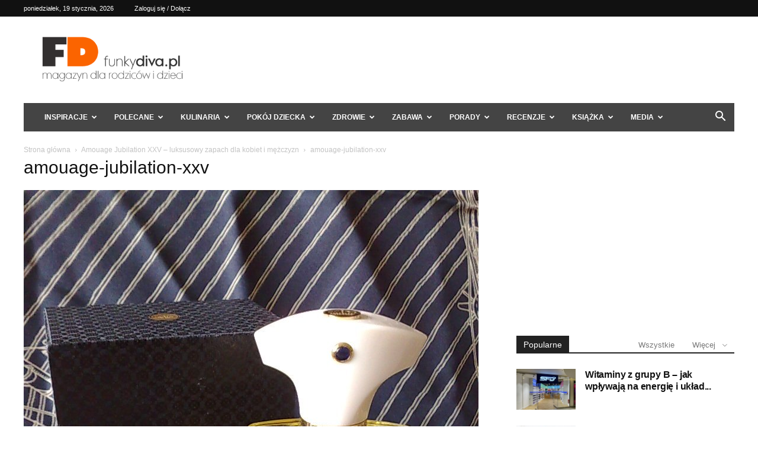

--- FILE ---
content_type: text/html; charset=UTF-8
request_url: https://funkydiva.pl/amouage-jubilation-xxv-luksusowy-zapach-dla-kobiet-i-mezczyzn/amouage-jubilation-xxv/
body_size: 25196
content:
<!doctype html >
<!--[if IE 8]>    <html class="ie8" lang="en"> <![endif]-->
<!--[if IE 9]>    <html class="ie9" lang="en"> <![endif]-->
<!--[if gt IE 8]><!--> <html lang="pl-PL"> <!--<![endif]-->
<head>
    <title>amouage-jubilation-xxv - FD</title>
    <meta charset="UTF-8" />
    <meta name="viewport" content="width=device-width, initial-scale=1.0">
    <link rel="pingback" href="https://funkydiva.pl/xmlrpc.php" />
    <meta name='robots' content='index, follow, max-image-preview:large, max-snippet:-1, max-video-preview:-1' />
<link rel="icon" type="image/png" href="https://funkydiva.pl/wp-content/uploads/2022/08/fd.png">
	<!-- This site is optimized with the Yoast SEO Premium plugin v19.0 (Yoast SEO v24.2) - https://yoast.com/wordpress/plugins/seo/ -->
	<link rel="canonical" href="https://funkydiva.pl/amouage-jubilation-xxv-luksusowy-zapach-dla-kobiet-i-mezczyzn/amouage-jubilation-xxv/" />
	<meta property="og:locale" content="pl_PL" />
	<meta property="og:type" content="article" />
	<meta property="og:title" content="amouage-jubilation-xxv - FD" />
	<meta property="og:url" content="https://funkydiva.pl/amouage-jubilation-xxv-luksusowy-zapach-dla-kobiet-i-mezczyzn/amouage-jubilation-xxv/" />
	<meta property="og:site_name" content="FD" />
	<meta property="article:publisher" content="https://www.facebook.com/magazynfunkydiva" />
	<meta property="og:image" content="https://funkydiva.pl/amouage-jubilation-xxv-luksusowy-zapach-dla-kobiet-i-mezczyzn/amouage-jubilation-xxv" />
	<meta property="og:image:width" content="768" />
	<meta property="og:image:height" content="1024" />
	<meta property="og:image:type" content="image/jpeg" />
	<script type="application/ld+json" class="yoast-schema-graph">{"@context":"https://schema.org","@graph":[{"@type":"WebPage","@id":"https://funkydiva.pl/amouage-jubilation-xxv-luksusowy-zapach-dla-kobiet-i-mezczyzn/amouage-jubilation-xxv/","url":"https://funkydiva.pl/amouage-jubilation-xxv-luksusowy-zapach-dla-kobiet-i-mezczyzn/amouage-jubilation-xxv/","name":"amouage-jubilation-xxv - FD","isPartOf":{"@id":"https://funkydiva.pl/#website"},"primaryImageOfPage":{"@id":"https://funkydiva.pl/amouage-jubilation-xxv-luksusowy-zapach-dla-kobiet-i-mezczyzn/amouage-jubilation-xxv/#primaryimage"},"image":{"@id":"https://funkydiva.pl/amouage-jubilation-xxv-luksusowy-zapach-dla-kobiet-i-mezczyzn/amouage-jubilation-xxv/#primaryimage"},"thumbnailUrl":"https://funkydiva.pl/wp-content/uploads/2020/02/amouage-jubilation-xxv.jpg","datePublished":"2020-02-27T22:13:53+00:00","dateModified":"2020-02-27T22:13:53+00:00","breadcrumb":{"@id":"https://funkydiva.pl/amouage-jubilation-xxv-luksusowy-zapach-dla-kobiet-i-mezczyzn/amouage-jubilation-xxv/#breadcrumb"},"inLanguage":"pl-PL","potentialAction":[{"@type":"ReadAction","target":["https://funkydiva.pl/amouage-jubilation-xxv-luksusowy-zapach-dla-kobiet-i-mezczyzn/amouage-jubilation-xxv/"]}]},{"@type":"ImageObject","inLanguage":"pl-PL","@id":"https://funkydiva.pl/amouage-jubilation-xxv-luksusowy-zapach-dla-kobiet-i-mezczyzn/amouage-jubilation-xxv/#primaryimage","url":"https://funkydiva.pl/wp-content/uploads/2020/02/amouage-jubilation-xxv.jpg","contentUrl":"https://funkydiva.pl/wp-content/uploads/2020/02/amouage-jubilation-xxv.jpg","width":768,"height":1024},{"@type":"BreadcrumbList","@id":"https://funkydiva.pl/amouage-jubilation-xxv-luksusowy-zapach-dla-kobiet-i-mezczyzn/amouage-jubilation-xxv/#breadcrumb","itemListElement":[{"@type":"ListItem","position":1,"name":"Amouage Jubilation XXV &#8211; luksusowy zapach dla kobiet i mężczyzn","item":"https://funkydiva.pl/amouage-jubilation-xxv-luksusowy-zapach-dla-kobiet-i-mezczyzn/"},{"@type":"ListItem","position":2,"name":"amouage-jubilation-xxv"}]},{"@type":"WebSite","@id":"https://funkydiva.pl/#website","url":"https://funkydiva.pl/","name":"FD","description":"Magazyn dla rodziców i dzieci.","publisher":{"@id":"https://funkydiva.pl/#organization"},"potentialAction":[{"@type":"SearchAction","target":{"@type":"EntryPoint","urlTemplate":"https://funkydiva.pl/?s={search_term_string}"},"query-input":{"@type":"PropertyValueSpecification","valueRequired":true,"valueName":"search_term_string"}}],"inLanguage":"pl-PL"},{"@type":"Organization","@id":"https://funkydiva.pl/#organization","name":"FD","url":"https://funkydiva.pl/","logo":{"@type":"ImageObject","inLanguage":"pl-PL","@id":"https://funkydiva.pl/#/schema/logo/image/","url":"https://funkydiva.pl/wp-content/uploads/2018/08/logo.png","contentUrl":"https://funkydiva.pl/wp-content/uploads/2018/08/logo.png","width":380,"height":110,"caption":"FD"},"image":{"@id":"https://funkydiva.pl/#/schema/logo/image/"},"sameAs":["https://www.facebook.com/magazynfunkydiva"]}]}</script>
	<!-- / Yoast SEO Premium plugin. -->


<link rel='dns-prefetch' href='//www.googletagmanager.com' />
<link rel="alternate" type="application/rss+xml" title="FD &raquo; Kanał z komentarzami" href="https://funkydiva.pl/comments/feed/" />
<link rel="alternate" type="application/rss+xml" title="FD &raquo; amouage-jubilation-xxv Kanał z komentarzami" href="https://funkydiva.pl/amouage-jubilation-xxv-luksusowy-zapach-dla-kobiet-i-mezczyzn/amouage-jubilation-xxv/feed/" />
<link rel="alternate" title="oEmbed (JSON)" type="application/json+oembed" href="https://funkydiva.pl/wp-json/oembed/1.0/embed?url=https%3A%2F%2Ffunkydiva.pl%2Famouage-jubilation-xxv-luksusowy-zapach-dla-kobiet-i-mezczyzn%2Famouage-jubilation-xxv%2F" />
<link rel="alternate" title="oEmbed (XML)" type="text/xml+oembed" href="https://funkydiva.pl/wp-json/oembed/1.0/embed?url=https%3A%2F%2Ffunkydiva.pl%2Famouage-jubilation-xxv-luksusowy-zapach-dla-kobiet-i-mezczyzn%2Famouage-jubilation-xxv%2F&#038;format=xml" />
<style id='wp-img-auto-sizes-contain-inline-css' type='text/css'>
img:is([sizes=auto i],[sizes^="auto," i]){contain-intrinsic-size:3000px 1500px}
/*# sourceURL=wp-img-auto-sizes-contain-inline-css */
</style>
<style id='wp-emoji-styles-inline-css' type='text/css'>

	img.wp-smiley, img.emoji {
		display: inline !important;
		border: none !important;
		box-shadow: none !important;
		height: 1em !important;
		width: 1em !important;
		margin: 0 0.07em !important;
		vertical-align: -0.1em !important;
		background: none !important;
		padding: 0 !important;
	}
/*# sourceURL=wp-emoji-styles-inline-css */
</style>
<style id='classic-theme-styles-inline-css' type='text/css'>
/*! This file is auto-generated */
.wp-block-button__link{color:#fff;background-color:#32373c;border-radius:9999px;box-shadow:none;text-decoration:none;padding:calc(.667em + 2px) calc(1.333em + 2px);font-size:1.125em}.wp-block-file__button{background:#32373c;color:#fff;text-decoration:none}
/*# sourceURL=/wp-includes/css/classic-themes.min.css */
</style>
<link rel='stylesheet' id='rfw-style-css' href='https://funkydiva.pl/wp-content/plugins/woo-product-rss-feed-widget/style.css?ver=6.9' type='text/css' media='all' />
<link rel='stylesheet' id='rfw-slider-style-css' href='https://funkydiva.pl/wp-content/plugins/woo-product-rss-feed-widget/jquery.bxslider.css?ver=6.9' type='text/css' media='all' />
<link rel='stylesheet' id='td-plugin-multi-purpose-css' href='https://funkydiva.pl/wp-content/plugins/td-composer/td-multi-purpose/style.css?ver=6217cd4d7820e3bfbc83cc495211f01b' type='text/css' media='all' />
<link rel='stylesheet' id='td-theme-css' href='https://funkydiva.pl/wp-content/themes/Fd/style.css?ver=12.6.5' type='text/css' media='all' />
<style id='td-theme-inline-css' type='text/css'>@media (max-width:767px){.td-header-desktop-wrap{display:none}}@media (min-width:767px){.td-header-mobile-wrap{display:none}}</style>
<link rel='stylesheet' id='td-theme-child-css' href='https://funkydiva.pl/wp-content/themes/Fd-child/style.css?ver=12.6.5c' type='text/css' media='all' />
<link rel='stylesheet' id='js_composer_front-css' href='https://funkydiva.pl/wp-content/plugins/js_composer/assets/css/js_composer.min.css?ver=8.1' type='text/css' media='all' />
<link rel='stylesheet' id='td-legacy-framework-front-style-css' href='https://funkydiva.pl/wp-content/plugins/td-composer/legacy/Newspaper/assets/css/td_legacy_main.css?ver=6217cd4d7820e3bfbc83cc495211f01b' type='text/css' media='all' />
<link rel='stylesheet' id='td-standard-pack-framework-front-style-css' href='https://funkydiva.pl/wp-content/plugins/td-standard-pack/Newspaper/assets/css/td_standard_pack_main.css?ver=4a3a1b49b2d9e88d0d2e7189313f4145' type='text/css' media='all' />
<script type="text/javascript" src="https://funkydiva.pl/wp-includes/js/jquery/jquery.min.js?ver=3.7.1" id="jquery-core-js"></script>
<script type="text/javascript" src="https://funkydiva.pl/wp-includes/js/jquery/jquery-migrate.min.js?ver=3.4.1" id="jquery-migrate-js"></script>
<script type="text/javascript" src="https://funkydiva.pl/wp-content/plugins/woo-product-rss-feed-widget/functions.js?ver=6.9" id="rfw-script-js"></script>
<script type="text/javascript" src="https://funkydiva.pl/wp-content/plugins/woo-product-rss-feed-widget/jquery.bxslider.js?ver=6.9" id="rfw-slider-script-js"></script>
<script></script><link rel="https://api.w.org/" href="https://funkydiva.pl/wp-json/" /><link rel="alternate" title="JSON" type="application/json" href="https://funkydiva.pl/wp-json/wp/v2/media/39643" /><!-- Advance Canonical URL (Basic) --><link rel="canonical" href="https://funkydiva.pl/amouage-jubilation-xxv-luksusowy-zapach-dla-kobiet-i-mezczyzn/amouage-jubilation-xxv/"><!-- Advance Canonical URL --><meta name="generator" content="Site Kit by Google 1.144.0" /><meta name="generator" content="Powered by WPBakery Page Builder - drag and drop page builder for WordPress."/>
<style type="text/css">.broken_link, a.broken_link {
	text-decoration: line-through;
}</style>
<!-- JS generated by theme -->

<script>
    
    

	    var tdBlocksArray = []; //here we store all the items for the current page

	    // td_block class - each ajax block uses a object of this class for requests
	    function tdBlock() {
		    this.id = '';
		    this.block_type = 1; //block type id (1-234 etc)
		    this.atts = '';
		    this.td_column_number = '';
		    this.td_current_page = 1; //
		    this.post_count = 0; //from wp
		    this.found_posts = 0; //from wp
		    this.max_num_pages = 0; //from wp
		    this.td_filter_value = ''; //current live filter value
		    this.is_ajax_running = false;
		    this.td_user_action = ''; // load more or infinite loader (used by the animation)
		    this.header_color = '';
		    this.ajax_pagination_infinite_stop = ''; //show load more at page x
	    }

        // td_js_generator - mini detector
        ( function () {
            var htmlTag = document.getElementsByTagName("html")[0];

	        if ( navigator.userAgent.indexOf("MSIE 10.0") > -1 ) {
                htmlTag.className += ' ie10';
            }

            if ( !!navigator.userAgent.match(/Trident.*rv\:11\./) ) {
                htmlTag.className += ' ie11';
            }

	        if ( navigator.userAgent.indexOf("Edge") > -1 ) {
                htmlTag.className += ' ieEdge';
            }

            if ( /(iPad|iPhone|iPod)/g.test(navigator.userAgent) ) {
                htmlTag.className += ' td-md-is-ios';
            }

            var user_agent = navigator.userAgent.toLowerCase();
            if ( user_agent.indexOf("android") > -1 ) {
                htmlTag.className += ' td-md-is-android';
            }

            if ( -1 !== navigator.userAgent.indexOf('Mac OS X')  ) {
                htmlTag.className += ' td-md-is-os-x';
            }

            if ( /chrom(e|ium)/.test(navigator.userAgent.toLowerCase()) ) {
               htmlTag.className += ' td-md-is-chrome';
            }

            if ( -1 !== navigator.userAgent.indexOf('Firefox') ) {
                htmlTag.className += ' td-md-is-firefox';
            }

            if ( -1 !== navigator.userAgent.indexOf('Safari') && -1 === navigator.userAgent.indexOf('Chrome') ) {
                htmlTag.className += ' td-md-is-safari';
            }

            if( -1 !== navigator.userAgent.indexOf('IEMobile') ){
                htmlTag.className += ' td-md-is-iemobile';
            }

        })();

        var tdLocalCache = {};

        ( function () {
            "use strict";

            tdLocalCache = {
                data: {},
                remove: function (resource_id) {
                    delete tdLocalCache.data[resource_id];
                },
                exist: function (resource_id) {
                    return tdLocalCache.data.hasOwnProperty(resource_id) && tdLocalCache.data[resource_id] !== null;
                },
                get: function (resource_id) {
                    return tdLocalCache.data[resource_id];
                },
                set: function (resource_id, cachedData) {
                    tdLocalCache.remove(resource_id);
                    tdLocalCache.data[resource_id] = cachedData;
                }
            };
        })();

    
    
var td_viewport_interval_list=[{"limitBottom":767,"sidebarWidth":228},{"limitBottom":1018,"sidebarWidth":300},{"limitBottom":1140,"sidebarWidth":324}];
var tdc_is_installed="yes";
var td_ajax_url="https:\/\/funkydiva.pl\/wp-admin\/admin-ajax.php?td_theme_name=Newspaper&v=12.6.5";
var td_get_template_directory_uri="https:\/\/funkydiva.pl\/wp-content\/plugins\/td-composer\/legacy\/common";
var tds_snap_menu="smart_snap_always";
var tds_logo_on_sticky="";
var tds_header_style="3";
var td_please_wait="Prosz\u0119 czeka\u0107 ...";
var td_email_user_pass_incorrect="U\u017cytkownik lub has\u0142o niepoprawne!";
var td_email_user_incorrect="E-mail lub nazwa u\u017cytkownika jest niepoprawna!";
var td_email_incorrect="E-mail niepoprawny!";
var td_user_incorrect="Username incorrect!";
var td_email_user_empty="Email or username empty!";
var td_pass_empty="Pass empty!";
var td_pass_pattern_incorrect="Invalid Pass Pattern!";
var td_retype_pass_incorrect="Retyped Pass incorrect!";
var tds_more_articles_on_post_enable="";
var tds_more_articles_on_post_time_to_wait="";
var tds_more_articles_on_post_pages_distance_from_top=0;
var tds_captcha="";
var tds_theme_color_site_wide="#fb6400";
var tds_smart_sidebar="";
var tdThemeName="Newspaper";
var tdThemeNameWl="Newspaper";
var td_magnific_popup_translation_tPrev="Poprzedni (Strza\u0142ka w lewo)";
var td_magnific_popup_translation_tNext="Nast\u0119pny (Strza\u0142ka w prawo)";
var td_magnific_popup_translation_tCounter="%curr% z %total%";
var td_magnific_popup_translation_ajax_tError="Zawarto\u015b\u0107 z %url% nie mo\u017ce by\u0107 za\u0142adowana.";
var td_magnific_popup_translation_image_tError="Obraz #%curr% nie mo\u017ce by\u0107 za\u0142adowany.";
var tdBlockNonce="a1c2d9a105";
var tdMobileMenu="enabled";
var tdMobileSearch="enabled";
var tdDateNamesI18n={"month_names":["stycze\u0144","luty","marzec","kwiecie\u0144","maj","czerwiec","lipiec","sierpie\u0144","wrzesie\u0144","pa\u017adziernik","listopad","grudzie\u0144"],"month_names_short":["sty","lut","mar","kwi","maj","cze","lip","sie","wrz","pa\u017a","lis","gru"],"day_names":["niedziela","poniedzia\u0142ek","wtorek","\u015broda","czwartek","pi\u0105tek","sobota"],"day_names_short":["niedz.","pon.","wt.","\u015br.","czw.","pt.","sob."]};
var tdb_modal_confirm="Ratowa\u0107";
var tdb_modal_cancel="Anulowa\u0107";
var tdb_modal_confirm_alt="Tak";
var tdb_modal_cancel_alt="NIE";
var td_ad_background_click_link="";
var td_ad_background_click_target="";
</script>


<!-- Header style compiled by theme -->

<style>ul.sf-menu>.menu-item>a{font-size:12px}.td-scroll-up{position:fixed;bottom:4px;right:5px;cursor:pointer;z-index:9999}.ie9 .td-scroll-up{bottom:-70px}.ie9 .td-scroll-up-visible{bottom:5px}@media (max-width:767px){.td-scroll-up.td-hide-scroll-up-on-mob{display:none!important}}.td-scroll-up{display:none;width:40px;height:40px;background-color:var(--td_theme_color,#4db2ec);transform:translate3d(0,70px,0);transition:transform 0.4s cubic-bezier(.55,0,.1,1) 0s}.td-js-loaded .td-scroll-up{display:block!important}.td-scroll-up .td-icon-menu-up{position:relative;color:#fff;font-size:20px;display:block;text-align:center;width:40px;top:7px}.td-scroll-up-visible{transform:translate3d(0,0,0)}.td-md-is-android .td-scroll-up .td-icon-menu-up{padding-top:1px}:root{--td_excl_label:'EKSKLUZYWNY';--td_theme_color:#fb6400;--td_slider_text:rgba(251,100,0,0.7);--td_header_color:#222222}.td-header-style-12 .td-header-menu-wrap-full,.td-header-style-12 .td-affix,.td-grid-style-1.td-hover-1 .td-big-grid-post:hover .td-post-category,.td-grid-style-5.td-hover-1 .td-big-grid-post:hover .td-post-category,.td_category_template_3 .td-current-sub-category,.td_category_template_8 .td-category-header .td-category a.td-current-sub-category,.td_category_template_4 .td-category-siblings .td-category a:hover,.td_block_big_grid_9.td-grid-style-1 .td-post-category,.td_block_big_grid_9.td-grid-style-5 .td-post-category,.td-grid-style-6.td-hover-1 .td-module-thumb:after,.tdm-menu-active-style5 .td-header-menu-wrap .sf-menu>.current-menu-item>a,.tdm-menu-active-style5 .td-header-menu-wrap .sf-menu>.current-menu-ancestor>a,.tdm-menu-active-style5 .td-header-menu-wrap .sf-menu>.current-category-ancestor>a,.tdm-menu-active-style5 .td-header-menu-wrap .sf-menu>li>a:hover,.tdm-menu-active-style5 .td-header-menu-wrap .sf-menu>.sfHover>a{background-color:#fb6400}.td_mega_menu_sub_cats .cur-sub-cat,.td-mega-span h3 a:hover,.td_mod_mega_menu:hover .entry-title a,.header-search-wrap .result-msg a:hover,.td-header-top-menu .td-drop-down-search .td_module_wrap:hover .entry-title a,.td-header-top-menu .td-icon-search:hover,.td-header-wrap .result-msg a:hover,.top-header-menu li a:hover,.top-header-menu .current-menu-item>a,.top-header-menu .current-menu-ancestor>a,.top-header-menu .current-category-ancestor>a,.td-social-icon-wrap>a:hover,.td-header-sp-top-widget .td-social-icon-wrap a:hover,.td_mod_related_posts:hover h3>a,.td-post-template-11 .td-related-title .td-related-left:hover,.td-post-template-11 .td-related-title .td-related-right:hover,.td-post-template-11 .td-related-title .td-cur-simple-item,.td-post-template-11 .td_block_related_posts .td-next-prev-wrap a:hover,.td-category-header .td-pulldown-category-filter-link:hover,.td-category-siblings .td-subcat-dropdown a:hover,.td-category-siblings .td-subcat-dropdown a.td-current-sub-category,.footer-text-wrap .footer-email-wrap a,.footer-social-wrap a:hover,.td_module_17 .td-read-more a:hover,.td_module_18 .td-read-more a:hover,.td_module_19 .td-post-author-name a:hover,.td-pulldown-syle-2 .td-subcat-dropdown:hover .td-subcat-more span,.td-pulldown-syle-2 .td-subcat-dropdown:hover .td-subcat-more i,.td-pulldown-syle-3 .td-subcat-dropdown:hover .td-subcat-more span,.td-pulldown-syle-3 .td-subcat-dropdown:hover .td-subcat-more i,.tdm-menu-active-style3 .tdm-header.td-header-wrap .sf-menu>.current-category-ancestor>a,.tdm-menu-active-style3 .tdm-header.td-header-wrap .sf-menu>.current-menu-ancestor>a,.tdm-menu-active-style3 .tdm-header.td-header-wrap .sf-menu>.current-menu-item>a,.tdm-menu-active-style3 .tdm-header.td-header-wrap .sf-menu>.sfHover>a,.tdm-menu-active-style3 .tdm-header.td-header-wrap .sf-menu>li>a:hover{color:#fb6400}.td-mega-menu-page .wpb_content_element ul li a:hover,.td-theme-wrap .td-aj-search-results .td_module_wrap:hover .entry-title a,.td-theme-wrap .header-search-wrap .result-msg a:hover{color:#fb6400!important}.td_category_template_8 .td-category-header .td-category a.td-current-sub-category,.td_category_template_4 .td-category-siblings .td-category a:hover,.tdm-menu-active-style4 .tdm-header .sf-menu>.current-menu-item>a,.tdm-menu-active-style4 .tdm-header .sf-menu>.current-menu-ancestor>a,.tdm-menu-active-style4 .tdm-header .sf-menu>.current-category-ancestor>a,.tdm-menu-active-style4 .tdm-header .sf-menu>li>a:hover,.tdm-menu-active-style4 .tdm-header .sf-menu>.sfHover>a{border-color:#fb6400}.td-header-wrap .td-header-menu-wrap-full,.td-header-menu-wrap.td-affix,.td-header-style-3 .td-header-main-menu,.td-header-style-3 .td-affix .td-header-main-menu,.td-header-style-4 .td-header-main-menu,.td-header-style-4 .td-affix .td-header-main-menu,.td-header-style-8 .td-header-menu-wrap.td-affix,.td-header-style-8 .td-header-top-menu-full{background-color:#444444}.td-boxed-layout .td-header-style-3 .td-header-menu-wrap,.td-boxed-layout .td-header-style-4 .td-header-menu-wrap,.td-header-style-3 .td_stretch_content .td-header-menu-wrap,.td-header-style-4 .td_stretch_content .td-header-menu-wrap{background-color:#444444!important}@media (min-width:1019px){.td-header-style-1 .td-header-sp-recs,.td-header-style-1 .td-header-sp-logo{margin-bottom:28px}}@media (min-width:768px) and (max-width:1018px){.td-header-style-1 .td-header-sp-recs,.td-header-style-1 .td-header-sp-logo{margin-bottom:14px}}.td-header-style-7 .td-header-top-menu{border-bottom:none}ul.sf-menu>.td-menu-item>a,.td-theme-wrap .td-header-menu-social{font-size:12px}.td-theme-wrap .td_mod_mega_menu:hover .entry-title a,.td-theme-wrap .sf-menu .td_mega_menu_sub_cats .cur-sub-cat{color:#fb6400}.td-theme-wrap .sf-menu .td-mega-menu .td-post-category:hover,.td-theme-wrap .td-mega-menu .td-next-prev-wrap a:hover{background-color:#fb6400}.td-theme-wrap .td-mega-menu .td-next-prev-wrap a:hover{border-color:#fb6400}.td-theme-wrap .sf-menu .td-normal-menu .td-menu-item>a:hover,.td-theme-wrap .sf-menu .td-normal-menu .sfHover>a,.td-theme-wrap .sf-menu .td-normal-menu .current-menu-ancestor>a,.td-theme-wrap .sf-menu .td-normal-menu .current-category-ancestor>a,.td-theme-wrap .sf-menu .td-normal-menu .current-menu-item>a{color:#fb6400}.td-footer-wrapper,.td-footer-wrapper .td_block_template_7 .td-block-title>*,.td-footer-wrapper .td_block_template_17 .td-block-title,.td-footer-wrapper .td-block-title-wrap .td-wrapper-pulldown-filter{background-color:#111111}.td-footer-wrapper::before{background-image:url('/wp-content/uploads/2018/08/footer.jpg')}.td-footer-wrapper::before{background-size:cover}.td-footer-wrapper::before{background-position:center center}.td-footer-wrapper::before{opacity:0.1}.post blockquote p,.page blockquote p{color:#d8d8d8}.post .td_quote_box,.page .td_quote_box{border-color:#d8d8d8}.td_mod_mega_menu .item-details a{font-size:13px}.td_mega_menu_sub_cats .block-mega-child-cats a{font-size:13px;line-height:16px}.td_module_1 .td-module-title{font-size:16px}ul.sf-menu>.menu-item>a{font-size:12px}.td-scroll-up{position:fixed;bottom:4px;right:5px;cursor:pointer;z-index:9999}.ie9 .td-scroll-up{bottom:-70px}.ie9 .td-scroll-up-visible{bottom:5px}@media (max-width:767px){.td-scroll-up.td-hide-scroll-up-on-mob{display:none!important}}.td-scroll-up{display:none;width:40px;height:40px;background-color:var(--td_theme_color,#4db2ec);transform:translate3d(0,70px,0);transition:transform 0.4s cubic-bezier(.55,0,.1,1) 0s}.td-js-loaded .td-scroll-up{display:block!important}.td-scroll-up .td-icon-menu-up{position:relative;color:#fff;font-size:20px;display:block;text-align:center;width:40px;top:7px}.td-scroll-up-visible{transform:translate3d(0,0,0)}.td-md-is-android .td-scroll-up .td-icon-menu-up{padding-top:1px}:root{--td_excl_label:'EKSKLUZYWNY';--td_theme_color:#fb6400;--td_slider_text:rgba(251,100,0,0.7);--td_header_color:#222222}.td-header-style-12 .td-header-menu-wrap-full,.td-header-style-12 .td-affix,.td-grid-style-1.td-hover-1 .td-big-grid-post:hover .td-post-category,.td-grid-style-5.td-hover-1 .td-big-grid-post:hover .td-post-category,.td_category_template_3 .td-current-sub-category,.td_category_template_8 .td-category-header .td-category a.td-current-sub-category,.td_category_template_4 .td-category-siblings .td-category a:hover,.td_block_big_grid_9.td-grid-style-1 .td-post-category,.td_block_big_grid_9.td-grid-style-5 .td-post-category,.td-grid-style-6.td-hover-1 .td-module-thumb:after,.tdm-menu-active-style5 .td-header-menu-wrap .sf-menu>.current-menu-item>a,.tdm-menu-active-style5 .td-header-menu-wrap .sf-menu>.current-menu-ancestor>a,.tdm-menu-active-style5 .td-header-menu-wrap .sf-menu>.current-category-ancestor>a,.tdm-menu-active-style5 .td-header-menu-wrap .sf-menu>li>a:hover,.tdm-menu-active-style5 .td-header-menu-wrap .sf-menu>.sfHover>a{background-color:#fb6400}.td_mega_menu_sub_cats .cur-sub-cat,.td-mega-span h3 a:hover,.td_mod_mega_menu:hover .entry-title a,.header-search-wrap .result-msg a:hover,.td-header-top-menu .td-drop-down-search .td_module_wrap:hover .entry-title a,.td-header-top-menu .td-icon-search:hover,.td-header-wrap .result-msg a:hover,.top-header-menu li a:hover,.top-header-menu .current-menu-item>a,.top-header-menu .current-menu-ancestor>a,.top-header-menu .current-category-ancestor>a,.td-social-icon-wrap>a:hover,.td-header-sp-top-widget .td-social-icon-wrap a:hover,.td_mod_related_posts:hover h3>a,.td-post-template-11 .td-related-title .td-related-left:hover,.td-post-template-11 .td-related-title .td-related-right:hover,.td-post-template-11 .td-related-title .td-cur-simple-item,.td-post-template-11 .td_block_related_posts .td-next-prev-wrap a:hover,.td-category-header .td-pulldown-category-filter-link:hover,.td-category-siblings .td-subcat-dropdown a:hover,.td-category-siblings .td-subcat-dropdown a.td-current-sub-category,.footer-text-wrap .footer-email-wrap a,.footer-social-wrap a:hover,.td_module_17 .td-read-more a:hover,.td_module_18 .td-read-more a:hover,.td_module_19 .td-post-author-name a:hover,.td-pulldown-syle-2 .td-subcat-dropdown:hover .td-subcat-more span,.td-pulldown-syle-2 .td-subcat-dropdown:hover .td-subcat-more i,.td-pulldown-syle-3 .td-subcat-dropdown:hover .td-subcat-more span,.td-pulldown-syle-3 .td-subcat-dropdown:hover .td-subcat-more i,.tdm-menu-active-style3 .tdm-header.td-header-wrap .sf-menu>.current-category-ancestor>a,.tdm-menu-active-style3 .tdm-header.td-header-wrap .sf-menu>.current-menu-ancestor>a,.tdm-menu-active-style3 .tdm-header.td-header-wrap .sf-menu>.current-menu-item>a,.tdm-menu-active-style3 .tdm-header.td-header-wrap .sf-menu>.sfHover>a,.tdm-menu-active-style3 .tdm-header.td-header-wrap .sf-menu>li>a:hover{color:#fb6400}.td-mega-menu-page .wpb_content_element ul li a:hover,.td-theme-wrap .td-aj-search-results .td_module_wrap:hover .entry-title a,.td-theme-wrap .header-search-wrap .result-msg a:hover{color:#fb6400!important}.td_category_template_8 .td-category-header .td-category a.td-current-sub-category,.td_category_template_4 .td-category-siblings .td-category a:hover,.tdm-menu-active-style4 .tdm-header .sf-menu>.current-menu-item>a,.tdm-menu-active-style4 .tdm-header .sf-menu>.current-menu-ancestor>a,.tdm-menu-active-style4 .tdm-header .sf-menu>.current-category-ancestor>a,.tdm-menu-active-style4 .tdm-header .sf-menu>li>a:hover,.tdm-menu-active-style4 .tdm-header .sf-menu>.sfHover>a{border-color:#fb6400}.td-header-wrap .td-header-menu-wrap-full,.td-header-menu-wrap.td-affix,.td-header-style-3 .td-header-main-menu,.td-header-style-3 .td-affix .td-header-main-menu,.td-header-style-4 .td-header-main-menu,.td-header-style-4 .td-affix .td-header-main-menu,.td-header-style-8 .td-header-menu-wrap.td-affix,.td-header-style-8 .td-header-top-menu-full{background-color:#444444}.td-boxed-layout .td-header-style-3 .td-header-menu-wrap,.td-boxed-layout .td-header-style-4 .td-header-menu-wrap,.td-header-style-3 .td_stretch_content .td-header-menu-wrap,.td-header-style-4 .td_stretch_content .td-header-menu-wrap{background-color:#444444!important}@media (min-width:1019px){.td-header-style-1 .td-header-sp-recs,.td-header-style-1 .td-header-sp-logo{margin-bottom:28px}}@media (min-width:768px) and (max-width:1018px){.td-header-style-1 .td-header-sp-recs,.td-header-style-1 .td-header-sp-logo{margin-bottom:14px}}.td-header-style-7 .td-header-top-menu{border-bottom:none}ul.sf-menu>.td-menu-item>a,.td-theme-wrap .td-header-menu-social{font-size:12px}.td-theme-wrap .td_mod_mega_menu:hover .entry-title a,.td-theme-wrap .sf-menu .td_mega_menu_sub_cats .cur-sub-cat{color:#fb6400}.td-theme-wrap .sf-menu .td-mega-menu .td-post-category:hover,.td-theme-wrap .td-mega-menu .td-next-prev-wrap a:hover{background-color:#fb6400}.td-theme-wrap .td-mega-menu .td-next-prev-wrap a:hover{border-color:#fb6400}.td-theme-wrap .sf-menu .td-normal-menu .td-menu-item>a:hover,.td-theme-wrap .sf-menu .td-normal-menu .sfHover>a,.td-theme-wrap .sf-menu .td-normal-menu .current-menu-ancestor>a,.td-theme-wrap .sf-menu .td-normal-menu .current-category-ancestor>a,.td-theme-wrap .sf-menu .td-normal-menu .current-menu-item>a{color:#fb6400}.td-footer-wrapper,.td-footer-wrapper .td_block_template_7 .td-block-title>*,.td-footer-wrapper .td_block_template_17 .td-block-title,.td-footer-wrapper .td-block-title-wrap .td-wrapper-pulldown-filter{background-color:#111111}.td-footer-wrapper::before{background-image:url('/wp-content/uploads/2018/08/footer.jpg')}.td-footer-wrapper::before{background-size:cover}.td-footer-wrapper::before{background-position:center center}.td-footer-wrapper::before{opacity:0.1}.post blockquote p,.page blockquote p{color:#d8d8d8}.post .td_quote_box,.page .td_quote_box{border-color:#d8d8d8}.td_mod_mega_menu .item-details a{font-size:13px}.td_mega_menu_sub_cats .block-mega-child-cats a{font-size:13px;line-height:16px}.td_module_1 .td-module-title{font-size:16px}</style>

<!-- Global site tag (gtag.js) - Google Analytics -->
<script async src="https://www.googletagmanager.com/gtag/js?id=UA-20474507-1"></script>
<script>
  window.dataLayer = window.dataLayer || [];
  function gtag(){dataLayer.push(arguments);}
  gtag('js', new Date());

  gtag('config', 'UA-20474507-1');
</script>


<script type="application/ld+json">
    {
        "@context": "https://schema.org",
        "@type": "BreadcrumbList",
        "itemListElement": [
            {
                "@type": "ListItem",
                "position": 1,
                "item": {
                    "@type": "WebSite",
                    "@id": "https://funkydiva.pl/",
                    "name": "Strona główna"
                }
            },
            {
                "@type": "ListItem",
                "position": 2,
                    "item": {
                    "@type": "WebPage",
                    "@id": "https://funkydiva.pl/amouage-jubilation-xxv-luksusowy-zapach-dla-kobiet-i-mezczyzn/",
                    "name": "Amouage Jubilation XXV &#8211; luksusowy zapach dla kobiet i mężczyzn"
                }
            }
            ,{
                "@type": "ListItem",
                "position": 3,
                    "item": {
                    "@type": "WebPage",
                    "@id": "",
                    "name": "amouage-jubilation-xxv"                                
                }
            }    
        ]
    }
</script>

<!-- Button style compiled by theme -->

<style>.tdm-btn-style1{background-color:#fb6400}.tdm-btn-style2:before{border-color:#fb6400}.tdm-btn-style2{color:#fb6400}.tdm-btn-style3{-webkit-box-shadow:0 2px 16px #fb6400;-moz-box-shadow:0 2px 16px #fb6400;box-shadow:0 2px 16px #fb6400}.tdm-btn-style3:hover{-webkit-box-shadow:0 4px 26px #fb6400;-moz-box-shadow:0 4px 26px #fb6400;box-shadow:0 4px 26px #fb6400}</style>

<noscript><style> .wpb_animate_when_almost_visible { opacity: 1; }</style></noscript>	<style id="tdw-css-placeholder"></style><style id='global-styles-inline-css' type='text/css'>
:root{--wp--preset--aspect-ratio--square: 1;--wp--preset--aspect-ratio--4-3: 4/3;--wp--preset--aspect-ratio--3-4: 3/4;--wp--preset--aspect-ratio--3-2: 3/2;--wp--preset--aspect-ratio--2-3: 2/3;--wp--preset--aspect-ratio--16-9: 16/9;--wp--preset--aspect-ratio--9-16: 9/16;--wp--preset--color--black: #000000;--wp--preset--color--cyan-bluish-gray: #abb8c3;--wp--preset--color--white: #ffffff;--wp--preset--color--pale-pink: #f78da7;--wp--preset--color--vivid-red: #cf2e2e;--wp--preset--color--luminous-vivid-orange: #ff6900;--wp--preset--color--luminous-vivid-amber: #fcb900;--wp--preset--color--light-green-cyan: #7bdcb5;--wp--preset--color--vivid-green-cyan: #00d084;--wp--preset--color--pale-cyan-blue: #8ed1fc;--wp--preset--color--vivid-cyan-blue: #0693e3;--wp--preset--color--vivid-purple: #9b51e0;--wp--preset--gradient--vivid-cyan-blue-to-vivid-purple: linear-gradient(135deg,rgb(6,147,227) 0%,rgb(155,81,224) 100%);--wp--preset--gradient--light-green-cyan-to-vivid-green-cyan: linear-gradient(135deg,rgb(122,220,180) 0%,rgb(0,208,130) 100%);--wp--preset--gradient--luminous-vivid-amber-to-luminous-vivid-orange: linear-gradient(135deg,rgb(252,185,0) 0%,rgb(255,105,0) 100%);--wp--preset--gradient--luminous-vivid-orange-to-vivid-red: linear-gradient(135deg,rgb(255,105,0) 0%,rgb(207,46,46) 100%);--wp--preset--gradient--very-light-gray-to-cyan-bluish-gray: linear-gradient(135deg,rgb(238,238,238) 0%,rgb(169,184,195) 100%);--wp--preset--gradient--cool-to-warm-spectrum: linear-gradient(135deg,rgb(74,234,220) 0%,rgb(151,120,209) 20%,rgb(207,42,186) 40%,rgb(238,44,130) 60%,rgb(251,105,98) 80%,rgb(254,248,76) 100%);--wp--preset--gradient--blush-light-purple: linear-gradient(135deg,rgb(255,206,236) 0%,rgb(152,150,240) 100%);--wp--preset--gradient--blush-bordeaux: linear-gradient(135deg,rgb(254,205,165) 0%,rgb(254,45,45) 50%,rgb(107,0,62) 100%);--wp--preset--gradient--luminous-dusk: linear-gradient(135deg,rgb(255,203,112) 0%,rgb(199,81,192) 50%,rgb(65,88,208) 100%);--wp--preset--gradient--pale-ocean: linear-gradient(135deg,rgb(255,245,203) 0%,rgb(182,227,212) 50%,rgb(51,167,181) 100%);--wp--preset--gradient--electric-grass: linear-gradient(135deg,rgb(202,248,128) 0%,rgb(113,206,126) 100%);--wp--preset--gradient--midnight: linear-gradient(135deg,rgb(2,3,129) 0%,rgb(40,116,252) 100%);--wp--preset--font-size--small: 11px;--wp--preset--font-size--medium: 20px;--wp--preset--font-size--large: 32px;--wp--preset--font-size--x-large: 42px;--wp--preset--font-size--regular: 15px;--wp--preset--font-size--larger: 50px;--wp--preset--spacing--20: 0.44rem;--wp--preset--spacing--30: 0.67rem;--wp--preset--spacing--40: 1rem;--wp--preset--spacing--50: 1.5rem;--wp--preset--spacing--60: 2.25rem;--wp--preset--spacing--70: 3.38rem;--wp--preset--spacing--80: 5.06rem;--wp--preset--shadow--natural: 6px 6px 9px rgba(0, 0, 0, 0.2);--wp--preset--shadow--deep: 12px 12px 50px rgba(0, 0, 0, 0.4);--wp--preset--shadow--sharp: 6px 6px 0px rgba(0, 0, 0, 0.2);--wp--preset--shadow--outlined: 6px 6px 0px -3px rgb(255, 255, 255), 6px 6px rgb(0, 0, 0);--wp--preset--shadow--crisp: 6px 6px 0px rgb(0, 0, 0);}:where(.is-layout-flex){gap: 0.5em;}:where(.is-layout-grid){gap: 0.5em;}body .is-layout-flex{display: flex;}.is-layout-flex{flex-wrap: wrap;align-items: center;}.is-layout-flex > :is(*, div){margin: 0;}body .is-layout-grid{display: grid;}.is-layout-grid > :is(*, div){margin: 0;}:where(.wp-block-columns.is-layout-flex){gap: 2em;}:where(.wp-block-columns.is-layout-grid){gap: 2em;}:where(.wp-block-post-template.is-layout-flex){gap: 1.25em;}:where(.wp-block-post-template.is-layout-grid){gap: 1.25em;}.has-black-color{color: var(--wp--preset--color--black) !important;}.has-cyan-bluish-gray-color{color: var(--wp--preset--color--cyan-bluish-gray) !important;}.has-white-color{color: var(--wp--preset--color--white) !important;}.has-pale-pink-color{color: var(--wp--preset--color--pale-pink) !important;}.has-vivid-red-color{color: var(--wp--preset--color--vivid-red) !important;}.has-luminous-vivid-orange-color{color: var(--wp--preset--color--luminous-vivid-orange) !important;}.has-luminous-vivid-amber-color{color: var(--wp--preset--color--luminous-vivid-amber) !important;}.has-light-green-cyan-color{color: var(--wp--preset--color--light-green-cyan) !important;}.has-vivid-green-cyan-color{color: var(--wp--preset--color--vivid-green-cyan) !important;}.has-pale-cyan-blue-color{color: var(--wp--preset--color--pale-cyan-blue) !important;}.has-vivid-cyan-blue-color{color: var(--wp--preset--color--vivid-cyan-blue) !important;}.has-vivid-purple-color{color: var(--wp--preset--color--vivid-purple) !important;}.has-black-background-color{background-color: var(--wp--preset--color--black) !important;}.has-cyan-bluish-gray-background-color{background-color: var(--wp--preset--color--cyan-bluish-gray) !important;}.has-white-background-color{background-color: var(--wp--preset--color--white) !important;}.has-pale-pink-background-color{background-color: var(--wp--preset--color--pale-pink) !important;}.has-vivid-red-background-color{background-color: var(--wp--preset--color--vivid-red) !important;}.has-luminous-vivid-orange-background-color{background-color: var(--wp--preset--color--luminous-vivid-orange) !important;}.has-luminous-vivid-amber-background-color{background-color: var(--wp--preset--color--luminous-vivid-amber) !important;}.has-light-green-cyan-background-color{background-color: var(--wp--preset--color--light-green-cyan) !important;}.has-vivid-green-cyan-background-color{background-color: var(--wp--preset--color--vivid-green-cyan) !important;}.has-pale-cyan-blue-background-color{background-color: var(--wp--preset--color--pale-cyan-blue) !important;}.has-vivid-cyan-blue-background-color{background-color: var(--wp--preset--color--vivid-cyan-blue) !important;}.has-vivid-purple-background-color{background-color: var(--wp--preset--color--vivid-purple) !important;}.has-black-border-color{border-color: var(--wp--preset--color--black) !important;}.has-cyan-bluish-gray-border-color{border-color: var(--wp--preset--color--cyan-bluish-gray) !important;}.has-white-border-color{border-color: var(--wp--preset--color--white) !important;}.has-pale-pink-border-color{border-color: var(--wp--preset--color--pale-pink) !important;}.has-vivid-red-border-color{border-color: var(--wp--preset--color--vivid-red) !important;}.has-luminous-vivid-orange-border-color{border-color: var(--wp--preset--color--luminous-vivid-orange) !important;}.has-luminous-vivid-amber-border-color{border-color: var(--wp--preset--color--luminous-vivid-amber) !important;}.has-light-green-cyan-border-color{border-color: var(--wp--preset--color--light-green-cyan) !important;}.has-vivid-green-cyan-border-color{border-color: var(--wp--preset--color--vivid-green-cyan) !important;}.has-pale-cyan-blue-border-color{border-color: var(--wp--preset--color--pale-cyan-blue) !important;}.has-vivid-cyan-blue-border-color{border-color: var(--wp--preset--color--vivid-cyan-blue) !important;}.has-vivid-purple-border-color{border-color: var(--wp--preset--color--vivid-purple) !important;}.has-vivid-cyan-blue-to-vivid-purple-gradient-background{background: var(--wp--preset--gradient--vivid-cyan-blue-to-vivid-purple) !important;}.has-light-green-cyan-to-vivid-green-cyan-gradient-background{background: var(--wp--preset--gradient--light-green-cyan-to-vivid-green-cyan) !important;}.has-luminous-vivid-amber-to-luminous-vivid-orange-gradient-background{background: var(--wp--preset--gradient--luminous-vivid-amber-to-luminous-vivid-orange) !important;}.has-luminous-vivid-orange-to-vivid-red-gradient-background{background: var(--wp--preset--gradient--luminous-vivid-orange-to-vivid-red) !important;}.has-very-light-gray-to-cyan-bluish-gray-gradient-background{background: var(--wp--preset--gradient--very-light-gray-to-cyan-bluish-gray) !important;}.has-cool-to-warm-spectrum-gradient-background{background: var(--wp--preset--gradient--cool-to-warm-spectrum) !important;}.has-blush-light-purple-gradient-background{background: var(--wp--preset--gradient--blush-light-purple) !important;}.has-blush-bordeaux-gradient-background{background: var(--wp--preset--gradient--blush-bordeaux) !important;}.has-luminous-dusk-gradient-background{background: var(--wp--preset--gradient--luminous-dusk) !important;}.has-pale-ocean-gradient-background{background: var(--wp--preset--gradient--pale-ocean) !important;}.has-electric-grass-gradient-background{background: var(--wp--preset--gradient--electric-grass) !important;}.has-midnight-gradient-background{background: var(--wp--preset--gradient--midnight) !important;}.has-small-font-size{font-size: var(--wp--preset--font-size--small) !important;}.has-medium-font-size{font-size: var(--wp--preset--font-size--medium) !important;}.has-large-font-size{font-size: var(--wp--preset--font-size--large) !important;}.has-x-large-font-size{font-size: var(--wp--preset--font-size--x-large) !important;}
/*# sourceURL=global-styles-inline-css */
</style>
</head>

<body data-rsssl=1 class="attachment wp-singular attachment-template-default single single-attachment postid-39643 attachmentid-39643 attachment-jpeg wp-theme-Fd wp-child-theme-Fd-child td-standard-pack amouage-jubilation-xxv global-block-template-1 wpb-js-composer js-comp-ver-8.1 vc_responsive td-full-layout" itemscope="itemscope" itemtype="https://schema.org/WebPage">

<div class="td-scroll-up td-hide-scroll-up-on-mob" data-style="style1"><i class="td-icon-menu-up"></i></div>
    <div class="td-menu-background" style="visibility:hidden"></div>
<div id="td-mobile-nav" style="visibility:hidden">
    <div class="td-mobile-container">
        <!-- mobile menu top section -->
        <div class="td-menu-socials-wrap">
            <!-- socials -->
            <div class="td-menu-socials">
                            </div>
            <!-- close button -->
            <div class="td-mobile-close">
                <span><i class="td-icon-close-mobile"></i></span>
            </div>
        </div>

        <!-- login section -->
                    <div class="td-menu-login-section">
                
    <div class="td-guest-wrap">
        <div class="td-menu-login"><a id="login-link-mob">Zaloguj</a></div>
    </div>
            </div>
        
        <!-- menu section -->
        <div class="td-mobile-content">
            <div class="menu-menu2-container"><ul id="menu-menu2" class="td-mobile-main-menu"><li id="menu-item-10729" class="menu-item menu-item-type-taxonomy menu-item-object-category menu-item-first menu-item-10729"><a href="https://funkydiva.pl/kategoria/inspiracje/">Inspiracje</a></li>
<li id="menu-item-36191" class="menu-item menu-item-type-taxonomy menu-item-object-category menu-item-has-children menu-item-36191"><a href="https://funkydiva.pl/kategoria/zakupy/">Polecane<i class="td-icon-menu-right td-element-after"></i></a>
<ul class="sub-menu">
	<li id="menu-item-0" class="menu-item-0"><a href="https://funkydiva.pl/kategoria/zakupy/prezenty-zakupy/">Prezenty</a></li>
</ul>
</li>
<li id="menu-item-38508" class="menu-item menu-item-type-taxonomy menu-item-object-category menu-item-has-children menu-item-38508"><a href="https://funkydiva.pl/kategoria/kulinaria/">Kulinaria<i class="td-icon-menu-right td-element-after"></i></a>
<ul class="sub-menu">
	<li class="menu-item-0"><a href="https://funkydiva.pl/kategoria/kulinaria/abc-zywienia/">ABC Żywienia</a></li>
	<li class="menu-item-0"><a href="https://funkydiva.pl/kategoria/kulinaria/dzieci-przyjecia/">Dzieci – przyjęcia</a></li>
	<li class="menu-item-0"><a href="https://funkydiva.pl/kategoria/kulinaria/gadzety-kuchenne/">Gadżety Kuchenne</a></li>
	<li class="menu-item-0"><a href="https://funkydiva.pl/kategoria/kulinaria/na-slodko/">Na słodko</a></li>
	<li class="menu-item-0"><a href="https://funkydiva.pl/kategoria/kulinaria/produkty-i-skladniki/">Produkty i składniki</a></li>
	<li class="menu-item-0"><a href="https://funkydiva.pl/kategoria/kulinaria/przepisy/">Przepisy</a></li>
	<li class="menu-item-0"><a href="https://funkydiva.pl/kategoria/kulinaria/wytrawnie/">Wytrawnie</a></li>
</ul>
</li>
<li id="menu-item-10727" class="menu-item menu-item-type-taxonomy menu-item-object-category menu-item-has-children menu-item-10727"><a href="https://funkydiva.pl/kategoria/pokoj-dziecinny/">Pokój dziecka<i class="td-icon-menu-right td-element-after"></i></a>
<ul class="sub-menu">
	<li class="menu-item-0"><a href="https://funkydiva.pl/kategoria/pokoj-dziecinny/pokoj-dla-chlopca/">Pokój dla chłopca</a></li>
	<li class="menu-item-0"><a href="https://funkydiva.pl/kategoria/pokoj-dziecinny/pokoj-dla-dziewczynki/">Pokój dla dziewczynki</a></li>
	<li class="menu-item-0"><a href="https://funkydiva.pl/kategoria/pokoj-dziecinny/pokoj-dla-nastolatkow-pokoj-dziecinny/">Pokój dla nastolatków</a></li>
	<li class="menu-item-0"><a href="https://funkydiva.pl/kategoria/pokoj-dziecinny/pokoj-dla-niemowlaka/">Pokój dla niemowlaka</a></li>
</ul>
</li>
<li id="menu-item-38514" class="menu-item menu-item-type-taxonomy menu-item-object-category menu-item-38514"><a href="https://funkydiva.pl/kategoria/zdrowie/">Zdrowie</a></li>
<li id="menu-item-10726" class="menu-item menu-item-type-taxonomy menu-item-object-category menu-item-has-children menu-item-10726"><a href="https://funkydiva.pl/kategoria/zabawa/">Zabawa<i class="td-icon-menu-right td-element-after"></i></a>
<ul class="sub-menu">
	<li class="menu-item-0"><a href="https://funkydiva.pl/kategoria/zabawa/kolorowanki/">Kolorowanki do wydrukowania</a></li>
	<li class="menu-item-0"><a href="https://funkydiva.pl/kategoria/zabawa/tapety/">Tapety na pulpit</a></li>
</ul>
</li>
<li id="menu-item-38512" class="menu-item menu-item-type-taxonomy menu-item-object-category menu-item-has-children menu-item-38512"><a href="https://funkydiva.pl/kategoria/porady/">Porady<i class="td-icon-menu-right td-element-after"></i></a>
<ul class="sub-menu">
	<li class="menu-item-0"><a href="https://funkydiva.pl/kategoria/porady/akcesoria-porady/">Akcesoria</a></li>
	<li class="menu-item-0"><a href="https://funkydiva.pl/kategoria/porady/chemia-kosmetyki/">Chemia/Kosmetyki</a></li>
	<li class="menu-item-0"><a href="https://funkydiva.pl/kategoria/porady/moda/">Moda</a></li>
	<li class="menu-item-0"><a href="https://funkydiva.pl/kategoria/porady/szkola/">Szkoła</a></li>
	<li class="menu-item-0"><a href="https://funkydiva.pl/kategoria/porady/wychowanie/">Wychowanie</a></li>
	<li class="menu-item-0"><a href="https://funkydiva.pl/kategoria/porady/zabawa-porady/">Zabawa</a></li>
	<li class="menu-item-0"><a href="https://funkydiva.pl/kategoria/porady/zywienie/">Żywienie</a></li>
</ul>
</li>
<li id="menu-item-38513" class="menu-item menu-item-type-taxonomy menu-item-object-category menu-item-has-children menu-item-38513"><a href="https://funkydiva.pl/kategoria/recenzje/">Recenzje<i class="td-icon-menu-right td-element-after"></i></a>
<ul class="sub-menu">
	<li class="menu-item-0"><a href="https://funkydiva.pl/kategoria/recenzje/akcesoria/">Akcesoria</a></li>
	<li class="menu-item-0"><a href="https://funkydiva.pl/kategoria/recenzje/kosmetyki/">Kosmetyki</a></li>
	<li class="menu-item-0"><a href="https://funkydiva.pl/kategoria/recenzje/meble/">Meble</a></li>
	<li class="menu-item-0"><a href="https://funkydiva.pl/kategoria/recenzje/wozki/">Wózki</a></li>
	<li class="menu-item-0"><a href="https://funkydiva.pl/kategoria/recenzje/zabawki/">Zabawki</a></li>
</ul>
</li>
<li id="menu-item-13195" class="menu-item menu-item-type-taxonomy menu-item-object-category menu-item-has-children menu-item-13195"><a href="https://funkydiva.pl/kategoria/kto-czyta-nie-bladzi/">Książka<i class="td-icon-menu-right td-element-after"></i></a>
<ul class="sub-menu">
	<li class="menu-item-0"><a href="https://funkydiva.pl/kategoria/kto-czyta-nie-bladzi/ksiazka-dla-mamy-i-taty-kto-czyta-nie-bladzi/">Książka dla Mamy i Taty</a></li>
	<li class="menu-item-0"><a href="https://funkydiva.pl/kategoria/kto-czyta-nie-bladzi/ksiazki-dla-dzieci-kto-czyta-nie-bladzi/">Książki dla dzieci</a></li>
</ul>
</li>
<li id="menu-item-38569" class="menu-item menu-item-type-post_type menu-item-object-page menu-item-has-children menu-item-38569"><a href="https://funkydiva.pl/media/">Media<i class="td-icon-menu-right td-element-after"></i></a>
<ul class="sub-menu">
	<li class="menu-item-0"><a href="https://funkydiva.pl/kategoria/media/gry/">Gry</a></li>
	<li class="menu-item-0"><a href="https://funkydiva.pl/kategoria/media/kino-i-telewizja/">Kino i Telewizja</a></li>
	<li class="menu-item-0"><a href="https://funkydiva.pl/kategoria/media/komiks/">Komiks</a></li>
	<li class="menu-item-0"><a href="https://funkydiva.pl/kategoria/media/programy-edukacyjne/">Programy Edukacyjne</a></li>
</ul>
</li>
</ul></div>        </div>
    </div>

    <!-- register/login section -->
            <div id="login-form-mobile" class="td-register-section">
            
            <div id="td-login-mob" class="td-login-animation td-login-hide-mob">
            	<!-- close button -->
	            <div class="td-login-close">
	                <span class="td-back-button"><i class="td-icon-read-down"></i></span>
	                <div class="td-login-title">Zaloguj</div>
	                <!-- close button -->
		            <div class="td-mobile-close">
		                <span><i class="td-icon-close-mobile"></i></span>
		            </div>
	            </div>
	            <form class="td-login-form-wrap" action="#" method="post">
	                <div class="td-login-panel-title"><span>Witamy!</span>Zaloguj się na swoje konto</div>
	                <div class="td_display_err"></div>
	                <div class="td-login-inputs"><input class="td-login-input" autocomplete="username" type="text" name="login_email" id="login_email-mob" value="" required><label for="login_email-mob">Twoja nazwa użytkownika</label></div>
	                <div class="td-login-inputs"><input class="td-login-input" autocomplete="current-password" type="password" name="login_pass" id="login_pass-mob" value="" required><label for="login_pass-mob">Twoje hasło</label></div>
	                <input type="button" name="login_button" id="login_button-mob" class="td-login-button" value="ZALOGUJ SIĘ">
	                
					
	                <div class="td-login-info-text">
	                <a href="#" id="forgot-pass-link-mob">Nie pamiętasz hasła?</a>
	                </div>
	                <div class="td-login-register-link">
	                
	                </div>
	                
	                <div class="td-login-info-text"><a class="privacy-policy-link" href="https://funkydiva.pl/polityka-prywatnosci/">Polityka prywatności</a></div>

                </form>
            </div>

            
            
            
            
            <div id="td-forgot-pass-mob" class="td-login-animation td-login-hide-mob">
                <!-- close button -->
	            <div class="td-forgot-pass-close">
	                <a href="#" aria-label="Back" class="td-back-button"><i class="td-icon-read-down"></i></a>
	                <div class="td-login-title">Odzyskiwanie hasła</div>
	            </div>
	            <div class="td-login-form-wrap">
	                <div class="td-login-panel-title">Odzyskaj swoje hasło</div>
	                <div class="td_display_err"></div>
	                <div class="td-login-inputs"><input class="td-login-input" type="text" name="forgot_email" id="forgot_email-mob" value="" required><label for="forgot_email-mob">Twój e-mail</label></div>
	                <input type="button" name="forgot_button" id="forgot_button-mob" class="td-login-button" value="Wyślij Moją Przepustkę">
                </div>
            </div>
        </div>
    </div><div class="td-search-background" style="visibility:hidden"></div>
<div class="td-search-wrap-mob" style="visibility:hidden">
	<div class="td-drop-down-search">
		<form method="get" class="td-search-form" action="https://funkydiva.pl/">
			<!-- close button -->
			<div class="td-search-close">
				<span><i class="td-icon-close-mobile"></i></span>
			</div>
			<div role="search" class="td-search-input">
				<span>Wyszukiwanie</span>
				<input id="td-header-search-mob" type="text" value="" name="s" autocomplete="off" />
			</div>
		</form>
		<div id="td-aj-search-mob" class="td-ajax-search-flex"></div>
	</div>
</div>

    <div id="td-outer-wrap" class="td-theme-wrap">
    
        
            <div class="tdc-header-wrap ">

            <!--
Header style 3
-->


<div class="td-header-wrap td-header-style-3 ">
    
    <div class="td-header-top-menu-full td-container-wrap ">
        <div class="td-container td-header-row td-header-top-menu">
            
    <div class="top-bar-style-1">
        
<div class="td-header-sp-top-menu">


	        <div class="td_data_time">
            <div >

                poniedziałek, 19 stycznia, 2026
            </div>
        </div>
    <ul class="top-header-menu td_ul_login"><li class="menu-item"><a class="td-login-modal-js menu-item" href="#login-form" data-effect="mpf-td-login-effect">Zaloguj się / Dołącz</a><span class="td-sp-ico-login td_sp_login_ico_style"></span></li></ul></div>
        <div class="td-header-sp-top-widget">
    
    
            </div>

    </div>

<!-- LOGIN MODAL -->

                <div id="login-form" class="white-popup-block mfp-hide mfp-with-anim td-login-modal-wrap">
                    <div class="td-login-wrap">
                        <a href="#" aria-label="Back" class="td-back-button"><i class="td-icon-modal-back"></i></a>
                        <div id="td-login-div" class="td-login-form-div td-display-block">
                            <div class="td-login-panel-title">Zaloguj</div>
                            <div class="td-login-panel-descr">Witamy! Zaloguj się na swoje konto</div>
                            <div class="td_display_err"></div>
                            <form id="loginForm" action="#" method="post">
                                <div class="td-login-inputs"><input class="td-login-input" autocomplete="username" type="text" name="login_email" id="login_email" value="" required><label for="login_email">Twoja nazwa użytkownika</label></div>
                                <div class="td-login-inputs"><input class="td-login-input" autocomplete="current-password" type="password" name="login_pass" id="login_pass" value="" required><label for="login_pass">Twoje hasło</label></div>
                                <input type="button"  name="login_button" id="login_button" class="wpb_button btn td-login-button" value="Zaloguj Się">
                                
                            </form>

                            

                            <div class="td-login-info-text"><a href="#" id="forgot-pass-link">Zapomniałeś hasła? sprowadź pomoc</a></div>
                            
                            
                            
                            <div class="td-login-info-text"><a class="privacy-policy-link" href="https://funkydiva.pl/polityka-prywatnosci/">Polityka prywatności</a></div>
                        </div>

                        

                         <div id="td-forgot-pass-div" class="td-login-form-div td-display-none">
                            <div class="td-login-panel-title">Odzyskiwanie hasła</div>
                            <div class="td-login-panel-descr">Odzyskaj swoje hasło</div>
                            <div class="td_display_err"></div>
                            <form id="forgotpassForm" action="#" method="post">
                                <div class="td-login-inputs"><input class="td-login-input" type="text" name="forgot_email" id="forgot_email" value="" required><label for="forgot_email">Twój e-mail</label></div>
                                <input type="button" name="forgot_button" id="forgot_button" class="wpb_button btn td-login-button" value="Wyślij moje hasło">
                            </form>
                            <div class="td-login-info-text">Hasło zostanie wysłane e-mailem.</div>
                        </div>
                        
                        
                    </div>
                </div>
                        </div>
    </div>

    <div class="td-banner-wrap-full td-container-wrap ">
        <div class="td-container td-header-row td-header-header">
            <div class="td-header-sp-logo">
                            <a class="td-main-logo" href="https://funkydiva.pl/">
                <img src="/wp-content/uploads/2018/08/logo.png" alt="Magazyn dla mam | Sklep dla dzieci" title="Magazyn dla mam | Sklep dla dzieci"  width="" height=""/>
                <span class="td-visual-hidden">FD</span>
            </a>
                    </div>
                    </div>
    </div>

    <div class="td-header-menu-wrap-full td-container-wrap td_stretch_container td_stretch_content_1200">
        
        <div class="td-header-menu-wrap ">
            <div class="td-container td-header-row td-header-main-menu black-menu">
                <div id="td-header-menu" role="navigation">
        <div id="td-top-mobile-toggle"><a href="#" role="button" aria-label="Menu"><i class="td-icon-font td-icon-mobile"></i></a></div>
        <div class="td-main-menu-logo td-logo-in-header">
        		<a class="td-mobile-logo td-sticky-disable" aria-label="Logo" href="https://funkydiva.pl/">
			<img class="td-retina-data" data-retina="/wp-content/uploads/2018/08/funky-fd.png" src="/wp-content/uploads/2018/08/funky-fd.png" alt="Magazyn dla mam | Sklep dla dzieci" title="Magazyn dla mam | Sklep dla dzieci"  width="" height=""/>
		</a>
			<a class="td-header-logo td-sticky-disable" aria-label="Logo" href="https://funkydiva.pl/">
			<img src="/wp-content/uploads/2018/08/logo.png" alt="Magazyn dla mam | Sklep dla dzieci" title="Magazyn dla mam | Sklep dla dzieci"  width="" height=""/>
		</a>
	    </div>
    <div class="menu-menu2-container"><ul id="menu-menu2-1" class="sf-menu"><li class="menu-item menu-item-type-taxonomy menu-item-object-category menu-item-first td-menu-item td-mega-menu menu-item-10729"><a href="https://funkydiva.pl/kategoria/inspiracje/">Inspiracje</a>
<ul class="sub-menu">
	<li class="menu-item-0"><div class="td-container-border"><div class="td-mega-grid"><div class="td_block_wrap td_block_mega_menu tdi_1 td-no-subcats td_with_ajax_pagination td-pb-border-top td_block_template_1"  data-td-block-uid="tdi_1" ><script>var block_tdi_1 = new tdBlock();
block_tdi_1.id = "tdi_1";
block_tdi_1.atts = '{"limit":"5","td_column_number":3,"ajax_pagination":"next_prev","category_id":"11","show_child_cat":30,"td_ajax_filter_type":"td_category_ids_filter","td_ajax_preloading":"","block_type":"td_block_mega_menu","block_template_id":"","header_color":"","ajax_pagination_infinite_stop":"","offset":"","td_filter_default_txt":"","td_ajax_filter_ids":"","el_class":"","color_preset":"","ajax_pagination_next_prev_swipe":"","border_top":"","css":"","tdc_css":"","class":"tdi_1","tdc_css_class":"tdi_1","tdc_css_class_style":"tdi_1_rand_style"}';
block_tdi_1.td_column_number = "3";
block_tdi_1.block_type = "td_block_mega_menu";
block_tdi_1.post_count = "5";
block_tdi_1.found_posts = "369";
block_tdi_1.header_color = "";
block_tdi_1.ajax_pagination_infinite_stop = "";
block_tdi_1.max_num_pages = "74";
tdBlocksArray.push(block_tdi_1);
</script><div id=tdi_1 class="td_block_inner"><div class="td-mega-row"><div class="td-mega-span">
        <div class="td_module_mega_menu td-animation-stack td_mod_mega_menu">
            <div class="td-module-image">
                <div class="td-module-thumb"><a href="https://funkydiva.pl/jak-wyglada-organizacja-pogrzebu-praktyczny-poradnik-krok-po-kroku/"  rel="bookmark" class="td-image-wrap " title="Jak wygląda organizacja pogrzebu – praktyczny poradnik krok po kroku" ><img width="218" height="150" class="entry-thumb" src="https://funkydiva.pl/wp-content/uploads/2025/08/firma-pogrzebowa-218x150.jpg"  srcset="https://funkydiva.pl/wp-content/uploads/2025/08/firma-pogrzebowa-218x150.jpg 218w, https://funkydiva.pl/wp-content/uploads/2025/08/firma-pogrzebowa-100x70.jpg 100w" sizes="(max-width: 218px) 100vw, 218px"  alt="" title="Jak wygląda organizacja pogrzebu – praktyczny poradnik krok po kroku" /></a></div>                <a href="https://funkydiva.pl/kategoria/inspiracje/" class="td-post-category">Inspiracje</a>            </div>

            <div class="item-details">
                <h3 class="entry-title td-module-title"><a href="https://funkydiva.pl/jak-wyglada-organizacja-pogrzebu-praktyczny-poradnik-krok-po-kroku/"  rel="bookmark" title="Jak wygląda organizacja pogrzebu – praktyczny poradnik krok po kroku">Jak wygląda organizacja pogrzebu – praktyczny poradnik krok po kroku</a></h3>            </div>
        </div>
        </div><div class="td-mega-span">
        <div class="td_module_mega_menu td-animation-stack td_mod_mega_menu">
            <div class="td-module-image">
                <div class="td-module-thumb"><a href="https://funkydiva.pl/zdjecia-z-wakacji-i-co-z-nimi-zrobic-praktyczne-pomysly-ktore-zmienia-twoje-wspomnienia-w-prawdziwe-skarby/"  rel="bookmark" class="td-image-wrap " title="Zdjęcia z wakacji i co z nimi zrobić &#8211; praktyczne pomysły, które zmienią Twoje wspomnienia w prawdziwe skarby" ><img width="218" height="150" class="entry-thumb" src="https://funkydiva.pl/wp-content/uploads/2025/07/zdjecia-z-wakacji-218x150.jpg"  srcset="https://funkydiva.pl/wp-content/uploads/2025/07/zdjecia-z-wakacji-218x150.jpg 218w, https://funkydiva.pl/wp-content/uploads/2025/07/zdjecia-z-wakacji-100x70.jpg 100w" sizes="(max-width: 218px) 100vw, 218px"  alt="zdjęcia z wakacji odbitki" title="Zdjęcia z wakacji i co z nimi zrobić &#8211; praktyczne pomysły, które zmienią Twoje wspomnienia w prawdziwe skarby" /></a></div>                <a href="https://funkydiva.pl/kategoria/inspiracje/" class="td-post-category">Inspiracje</a>            </div>

            <div class="item-details">
                <h3 class="entry-title td-module-title"><a href="https://funkydiva.pl/zdjecia-z-wakacji-i-co-z-nimi-zrobic-praktyczne-pomysly-ktore-zmienia-twoje-wspomnienia-w-prawdziwe-skarby/"  rel="bookmark" title="Zdjęcia z wakacji i co z nimi zrobić &#8211; praktyczne pomysły, które zmienią Twoje wspomnienia w prawdziwe skarby">Zdjęcia z wakacji i co z nimi zrobić &#8211; praktyczne pomysły,&#8230;</a></h3>            </div>
        </div>
        </div><div class="td-mega-span">
        <div class="td_module_mega_menu td-animation-stack td_mod_mega_menu">
            <div class="td-module-image">
                <div class="td-module-thumb"><a href="https://funkydiva.pl/dekoracje-stolu-na-imprezy-okolicznosciowe-jak-sie-za-nie-zabrac/"  rel="bookmark" class="td-image-wrap " title="Dekoracje stołu na imprezy okolicznościowe – jak się za nie zabrać?" ><img width="218" height="150" class="entry-thumb" src="https://funkydiva.pl/wp-content/uploads/2025/05/dekoracjestolunaimprezyokolicznosciowe-jaksiezaniezabrac-218x150.jpg"  srcset="https://funkydiva.pl/wp-content/uploads/2025/05/dekoracjestolunaimprezyokolicznosciowe-jaksiezaniezabrac-218x150.jpg 218w, https://funkydiva.pl/wp-content/uploads/2025/05/dekoracjestolunaimprezyokolicznosciowe-jaksiezaniezabrac-100x70.jpg 100w" sizes="(max-width: 218px) 100vw, 218px"  alt="" title="Dekoracje stołu na imprezy okolicznościowe – jak się za nie zabrać?" /></a></div>                <a href="https://funkydiva.pl/kategoria/inspiracje/" class="td-post-category">Inspiracje</a>            </div>

            <div class="item-details">
                <h3 class="entry-title td-module-title"><a href="https://funkydiva.pl/dekoracje-stolu-na-imprezy-okolicznosciowe-jak-sie-za-nie-zabrac/"  rel="bookmark" title="Dekoracje stołu na imprezy okolicznościowe – jak się za nie zabrać?">Dekoracje stołu na imprezy okolicznościowe – jak się za nie zabrać?</a></h3>            </div>
        </div>
        </div><div class="td-mega-span">
        <div class="td_module_mega_menu td-animation-stack td_mod_mega_menu">
            <div class="td-module-image">
                <div class="td-module-thumb"><a href="https://funkydiva.pl/dlaczego-warto-zorganizowac-swoje-urodziny-w-restauracji/"  rel="bookmark" class="td-image-wrap " title="Dlaczego warto zorganizować swoje urodziny w restauracji?" ><img width="218" height="150" class="entry-thumb" src="https://funkydiva.pl/wp-content/uploads/2024/10/dlaczegowartozorganizowacswojeurodzinywrestauracji-218x150.jpg"  srcset="https://funkydiva.pl/wp-content/uploads/2024/10/dlaczegowartozorganizowacswojeurodzinywrestauracji-218x150.jpg 218w, https://funkydiva.pl/wp-content/uploads/2024/10/dlaczegowartozorganizowacswojeurodzinywrestauracji-100x70.jpg 100w" sizes="(max-width: 218px) 100vw, 218px"  alt="" title="Dlaczego warto zorganizować swoje urodziny w restauracji?" /></a></div>                <a href="https://funkydiva.pl/kategoria/inspiracje/" class="td-post-category">Inspiracje</a>            </div>

            <div class="item-details">
                <h3 class="entry-title td-module-title"><a href="https://funkydiva.pl/dlaczego-warto-zorganizowac-swoje-urodziny-w-restauracji/"  rel="bookmark" title="Dlaczego warto zorganizować swoje urodziny w restauracji?">Dlaczego warto zorganizować swoje urodziny w restauracji?</a></h3>            </div>
        </div>
        </div><div class="td-mega-span">
        <div class="td_module_mega_menu td-animation-stack td_mod_mega_menu">
            <div class="td-module-image">
                <div class="td-module-thumb"><a href="https://funkydiva.pl/jak-wybrac-bezpieczne-i-trwale-ogrodzenie-dla-domu/"  rel="bookmark" class="td-image-wrap " title="Jak wybrać bezpieczne i trwałe ogrodzenie dla domu?" ><img width="218" height="150" class="entry-thumb" src="https://funkydiva.pl/wp-content/uploads/2024/08/ogrodzenie-z-aluminium-218x150.jpg"  srcset="https://funkydiva.pl/wp-content/uploads/2024/08/ogrodzenie-z-aluminium-218x150.jpg 218w, https://funkydiva.pl/wp-content/uploads/2024/08/ogrodzenie-z-aluminium-100x70.jpg 100w" sizes="(max-width: 218px) 100vw, 218px"  alt="ogrodzenie aluminiowe" title="Jak wybrać bezpieczne i trwałe ogrodzenie dla domu?" /></a></div>                <a href="https://funkydiva.pl/kategoria/inspiracje/" class="td-post-category">Inspiracje</a>            </div>

            <div class="item-details">
                <h3 class="entry-title td-module-title"><a href="https://funkydiva.pl/jak-wybrac-bezpieczne-i-trwale-ogrodzenie-dla-domu/"  rel="bookmark" title="Jak wybrać bezpieczne i trwałe ogrodzenie dla domu?">Jak wybrać bezpieczne i trwałe ogrodzenie dla domu?</a></h3>            </div>
        </div>
        </div></div></div><div class="td-next-prev-wrap"><a href="#" class="td-ajax-prev-page ajax-page-disabled" aria-label="prev-page" id="prev-page-tdi_1" data-td_block_id="tdi_1"><i class="td-next-prev-icon td-icon-font td-icon-menu-left"></i></a><a href="#"  class="td-ajax-next-page" aria-label="next-page" id="next-page-tdi_1" data-td_block_id="tdi_1"><i class="td-next-prev-icon td-icon-font td-icon-menu-right"></i></a></div><div class="clearfix"></div></div> <!-- ./block1 --></div></div></li>
</ul>
</li>
<li class="menu-item menu-item-type-taxonomy menu-item-object-category td-menu-item td-mega-menu menu-item-36191"><a href="https://funkydiva.pl/kategoria/zakupy/">Polecane</a>
<ul class="sub-menu">
	<li class="menu-item-0"><div class="td-container-border"><div class="td-mega-grid"><div class="td_block_wrap td_block_mega_menu tdi_2 td_with_ajax_pagination td-pb-border-top td_block_template_1"  data-td-block-uid="tdi_2" ><script>var block_tdi_2 = new tdBlock();
block_tdi_2.id = "tdi_2";
block_tdi_2.atts = '{"limit":4,"td_column_number":3,"ajax_pagination":"next_prev","category_id":"9","show_child_cat":30,"td_ajax_filter_type":"td_category_ids_filter","td_ajax_preloading":"","block_type":"td_block_mega_menu","block_template_id":"","header_color":"","ajax_pagination_infinite_stop":"","offset":"","td_filter_default_txt":"","td_ajax_filter_ids":"","el_class":"","color_preset":"","ajax_pagination_next_prev_swipe":"","border_top":"","css":"","tdc_css":"","class":"tdi_2","tdc_css_class":"tdi_2","tdc_css_class_style":"tdi_2_rand_style"}';
block_tdi_2.td_column_number = "3";
block_tdi_2.block_type = "td_block_mega_menu";
block_tdi_2.post_count = "4";
block_tdi_2.found_posts = "295";
block_tdi_2.header_color = "";
block_tdi_2.ajax_pagination_infinite_stop = "";
block_tdi_2.max_num_pages = "74";
tdBlocksArray.push(block_tdi_2);
</script><div class="td_mega_menu_sub_cats"><div class="block-mega-child-cats"><a class="cur-sub-cat mega-menu-sub-cat-tdi_2" id="tdi_3" data-td_block_id="tdi_2" data-td_filter_value="" href="https://funkydiva.pl/kategoria/zakupy/">Wszystko</a><a class="mega-menu-sub-cat-tdi_2"  id="tdi_4" data-td_block_id="tdi_2" data-td_filter_value="375" href="https://funkydiva.pl/kategoria/zakupy/prezenty-zakupy/">Prezenty</a></div></div><div id=tdi_2 class="td_block_inner"><div class="td-mega-row"><div class="td-mega-span">
        <div class="td_module_mega_menu td-animation-stack td_mod_mega_menu">
            <div class="td-module-image">
                <div class="td-module-thumb"><a href="https://funkydiva.pl/czapka-zimowa-damska-niezbedny-element-garderoby-na-chlodne-dni/"  rel="bookmark" class="td-image-wrap " title="Czapka zimowa damska – niezbędny element garderoby na chłodne dni" ><img width="218" height="150" class="entry-thumb" src="https://funkydiva.pl/wp-content/uploads/2025/09/czapka-zimowa-218x150.png"  srcset="https://funkydiva.pl/wp-content/uploads/2025/09/czapka-zimowa-218x150.png 218w, https://funkydiva.pl/wp-content/uploads/2025/09/czapka-zimowa-100x70.png 100w" sizes="(max-width: 218px) 100vw, 218px"  alt="czapka zimowa damska" title="Czapka zimowa damska – niezbędny element garderoby na chłodne dni" /></a></div>                <a href="https://funkydiva.pl/kategoria/zakupy/" class="td-post-category">Zakupy</a>            </div>

            <div class="item-details">
                <h3 class="entry-title td-module-title"><a href="https://funkydiva.pl/czapka-zimowa-damska-niezbedny-element-garderoby-na-chlodne-dni/"  rel="bookmark" title="Czapka zimowa damska – niezbędny element garderoby na chłodne dni">Czapka zimowa damska – niezbędny element garderoby na chłodne dni</a></h3>            </div>
        </div>
        </div><div class="td-mega-span">
        <div class="td_module_mega_menu td-animation-stack td_mod_mega_menu">
            <div class="td-module-image">
                <div class="td-module-thumb"><a href="https://funkydiva.pl/bielizna-ciazowa-jaka-wybrac/"  rel="bookmark" class="td-image-wrap " title="Bielizna ciążowa &#8211; jaką wybrać?" ><img width="218" height="150" class="entry-thumb" src="https://funkydiva.pl/wp-content/uploads/2025/01/bielizna-ciazowa-218x150.jpg"  srcset="https://funkydiva.pl/wp-content/uploads/2025/01/bielizna-ciazowa-218x150.jpg 218w, https://funkydiva.pl/wp-content/uploads/2025/01/bielizna-ciazowa-100x70.jpg 100w" sizes="(max-width: 218px) 100vw, 218px"  alt="" title="Bielizna ciążowa &#8211; jaką wybrać?" /></a></div>                <a href="https://funkydiva.pl/kategoria/zakupy/" class="td-post-category">Zakupy</a>            </div>

            <div class="item-details">
                <h3 class="entry-title td-module-title"><a href="https://funkydiva.pl/bielizna-ciazowa-jaka-wybrac/"  rel="bookmark" title="Bielizna ciążowa &#8211; jaką wybrać?">Bielizna ciążowa &#8211; jaką wybrać?</a></h3>            </div>
        </div>
        </div><div class="td-mega-span">
        <div class="td_module_mega_menu td-animation-stack td_mod_mega_menu">
            <div class="td-module-image">
                <div class="td-module-thumb"><a href="https://funkydiva.pl/5-koszul-ktore-kazdy-mezczyzna-powinien-miec-w-swojej-szafie/"  rel="bookmark" class="td-image-wrap " title="5 koszul, które każdy mężczyzna powinien mieć w swojej szafie" ><img width="218" height="150" class="entry-thumb" src="https://funkydiva.pl/wp-content/uploads/2024/07/1e9f698c95cf3e1d70be62bc339fa9e0-218x150.png"  srcset="https://funkydiva.pl/wp-content/uploads/2024/07/1e9f698c95cf3e1d70be62bc339fa9e0-218x150.png 218w, https://funkydiva.pl/wp-content/uploads/2024/07/1e9f698c95cf3e1d70be62bc339fa9e0-100x70.png 100w" sizes="(max-width: 218px) 100vw, 218px"  alt="" title="5 koszul, które każdy mężczyzna powinien mieć w swojej szafie" /></a></div>                <a href="https://funkydiva.pl/kategoria/zakupy/" class="td-post-category">Zakupy</a>            </div>

            <div class="item-details">
                <h3 class="entry-title td-module-title"><a href="https://funkydiva.pl/5-koszul-ktore-kazdy-mezczyzna-powinien-miec-w-swojej-szafie/"  rel="bookmark" title="5 koszul, które każdy mężczyzna powinien mieć w swojej szafie">5 koszul, które każdy mężczyzna powinien mieć w swojej szafie</a></h3>            </div>
        </div>
        </div><div class="td-mega-span">
        <div class="td_module_mega_menu td-animation-stack td_mod_mega_menu">
            <div class="td-module-image">
                <div class="td-module-thumb"><a href="https://funkydiva.pl/dowiedz-sie-na-co-zwrocic-uwage-podczas-wyboru-wozka-cybex-dla-swojego-dziecka/"  rel="bookmark" class="td-image-wrap " title="Dowiedz się, na co zwrócić uwagę podczas wyboru wózka Cybex dla swojego dziecka" ><img width="218" height="150" class="entry-thumb" src="https://funkydiva.pl/wp-content/uploads/2024/05/wozek-cybex-218x150.jpeg"  srcset="https://funkydiva.pl/wp-content/uploads/2024/05/wozek-cybex-218x150.jpeg 218w, https://funkydiva.pl/wp-content/uploads/2024/05/wozek-cybex-100x70.jpeg 100w" sizes="(max-width: 218px) 100vw, 218px"  alt="" title="Dowiedz się, na co zwrócić uwagę podczas wyboru wózka Cybex dla swojego dziecka" /></a></div>                <a href="https://funkydiva.pl/kategoria/zakupy/" class="td-post-category">Zakupy</a>            </div>

            <div class="item-details">
                <h3 class="entry-title td-module-title"><a href="https://funkydiva.pl/dowiedz-sie-na-co-zwrocic-uwage-podczas-wyboru-wozka-cybex-dla-swojego-dziecka/"  rel="bookmark" title="Dowiedz się, na co zwrócić uwagę podczas wyboru wózka Cybex dla swojego dziecka">Dowiedz się, na co zwrócić uwagę podczas wyboru wózka Cybex dla&#8230;</a></h3>            </div>
        </div>
        </div></div></div><div class="td-next-prev-wrap"><a href="#" class="td-ajax-prev-page ajax-page-disabled" aria-label="prev-page" id="prev-page-tdi_2" data-td_block_id="tdi_2"><i class="td-next-prev-icon td-icon-font td-icon-menu-left"></i></a><a href="#"  class="td-ajax-next-page" aria-label="next-page" id="next-page-tdi_2" data-td_block_id="tdi_2"><i class="td-next-prev-icon td-icon-font td-icon-menu-right"></i></a></div><div class="clearfix"></div></div> <!-- ./block1 --></div></div></li>
</ul>
</li>
<li class="menu-item menu-item-type-taxonomy menu-item-object-category td-menu-item td-mega-menu menu-item-38508"><a href="https://funkydiva.pl/kategoria/kulinaria/">Kulinaria</a>
<ul class="sub-menu">
	<li class="menu-item-0"><div class="td-container-border"><div class="td-mega-grid"><div class="td_block_wrap td_block_mega_menu tdi_5 td_with_ajax_pagination td-pb-border-top td_block_template_1"  data-td-block-uid="tdi_5" ><script>var block_tdi_5 = new tdBlock();
block_tdi_5.id = "tdi_5";
block_tdi_5.atts = '{"limit":4,"td_column_number":3,"ajax_pagination":"next_prev","category_id":"215","show_child_cat":30,"td_ajax_filter_type":"td_category_ids_filter","td_ajax_preloading":"","block_type":"td_block_mega_menu","block_template_id":"","header_color":"","ajax_pagination_infinite_stop":"","offset":"","td_filter_default_txt":"","td_ajax_filter_ids":"","el_class":"","color_preset":"","ajax_pagination_next_prev_swipe":"","border_top":"","css":"","tdc_css":"","class":"tdi_5","tdc_css_class":"tdi_5","tdc_css_class_style":"tdi_5_rand_style"}';
block_tdi_5.td_column_number = "3";
block_tdi_5.block_type = "td_block_mega_menu";
block_tdi_5.post_count = "4";
block_tdi_5.found_posts = "300";
block_tdi_5.header_color = "";
block_tdi_5.ajax_pagination_infinite_stop = "";
block_tdi_5.max_num_pages = "75";
tdBlocksArray.push(block_tdi_5);
</script><div class="td_mega_menu_sub_cats"><div class="block-mega-child-cats"><a class="cur-sub-cat mega-menu-sub-cat-tdi_5" id="tdi_6" data-td_block_id="tdi_5" data-td_filter_value="" href="https://funkydiva.pl/kategoria/kulinaria/">Wszystko</a><a class="mega-menu-sub-cat-tdi_5"  id="tdi_7" data-td_block_id="tdi_5" data-td_filter_value="668" href="https://funkydiva.pl/kategoria/kulinaria/abc-zywienia/">ABC Żywienia</a><a class="mega-menu-sub-cat-tdi_5"  id="tdi_8" data-td_block_id="tdi_5" data-td_filter_value="669" href="https://funkydiva.pl/kategoria/kulinaria/dzieci-przyjecia/">Dzieci – przyjęcia</a><a class="mega-menu-sub-cat-tdi_5"  id="tdi_9" data-td_block_id="tdi_5" data-td_filter_value="674" href="https://funkydiva.pl/kategoria/kulinaria/gadzety-kuchenne/">Gadżety Kuchenne</a><a class="mega-menu-sub-cat-tdi_5"  id="tdi_10" data-td_block_id="tdi_5" data-td_filter_value="670" href="https://funkydiva.pl/kategoria/kulinaria/na-slodko/">Na słodko</a><a class="mega-menu-sub-cat-tdi_5"  id="tdi_11" data-td_block_id="tdi_5" data-td_filter_value="671" href="https://funkydiva.pl/kategoria/kulinaria/produkty-i-skladniki/">Produkty i składniki</a><a class="mega-menu-sub-cat-tdi_5"  id="tdi_12" data-td_block_id="tdi_5" data-td_filter_value="672" href="https://funkydiva.pl/kategoria/kulinaria/przepisy/">Przepisy</a><a class="mega-menu-sub-cat-tdi_5"  id="tdi_13" data-td_block_id="tdi_5" data-td_filter_value="673" href="https://funkydiva.pl/kategoria/kulinaria/wytrawnie/">Wytrawnie</a></div></div><div id=tdi_5 class="td_block_inner"><div class="td-mega-row"><div class="td-mega-span">
        <div class="td_module_mega_menu td-animation-stack td_mod_mega_menu">
            <div class="td-module-image">
                <div class="td-module-thumb"><a href="https://funkydiva.pl/pomysly-na-zdrowe-przekaski-do-szkoly-i-pracy/"  rel="bookmark" class="td-image-wrap " title="Pomysły na zdrowe przekąski do szkoły i pracy" ><img width="218" height="150" class="entry-thumb" src="https://funkydiva.pl/wp-content/uploads/2025/11/pomyslynazdroweprzekaskidoszkolyipracy-Duzy-218x150.jpg"  srcset="https://funkydiva.pl/wp-content/uploads/2025/11/pomyslynazdroweprzekaskidoszkolyipracy-Duzy-218x150.jpg 218w, https://funkydiva.pl/wp-content/uploads/2025/11/pomyslynazdroweprzekaskidoszkolyipracy-Duzy-100x70.jpg 100w" sizes="(max-width: 218px) 100vw, 218px"  alt="" title="Pomysły na zdrowe przekąski do szkoły i pracy" /></a></div>                <a href="https://funkydiva.pl/kategoria/kulinaria/abc-zywienia/" class="td-post-category">ABC Żywienia</a>            </div>

            <div class="item-details">
                <h3 class="entry-title td-module-title"><a href="https://funkydiva.pl/pomysly-na-zdrowe-przekaski-do-szkoly-i-pracy/"  rel="bookmark" title="Pomysły na zdrowe przekąski do szkoły i pracy">Pomysły na zdrowe przekąski do szkoły i pracy</a></h3>            </div>
        </div>
        </div><div class="td-mega-span">
        <div class="td_module_mega_menu td-animation-stack td_mod_mega_menu">
            <div class="td-module-image">
                <div class="td-module-thumb"><a href="https://funkydiva.pl/domowy-sos-big-mac-hit-do-burgerow-z-grilla/"  rel="bookmark" class="td-image-wrap " title="Domowy sos Big Mac – hit do burgerów z grilla" ><img width="218" height="150" class="entry-thumb" src="https://funkydiva.pl/wp-content/uploads/2025/04/domowy-sos-big-mac-218x150.png"  srcset="https://funkydiva.pl/wp-content/uploads/2025/04/domowy-sos-big-mac-218x150.png 218w, https://funkydiva.pl/wp-content/uploads/2025/04/domowy-sos-big-mac-100x70.png 100w" sizes="(max-width: 218px) 100vw, 218px"  alt="Osoba przygotowująca domowego burgera na grillu, polewająca kotlet kremowym sosem Big Mac w ogrodzie wiosną" title="Domowy sos Big Mac – hit do burgerów z grilla" /></a></div>                <a href="https://funkydiva.pl/kategoria/kulinaria/" class="td-post-category">Kulinaria</a>            </div>

            <div class="item-details">
                <h3 class="entry-title td-module-title"><a href="https://funkydiva.pl/domowy-sos-big-mac-hit-do-burgerow-z-grilla/"  rel="bookmark" title="Domowy sos Big Mac – hit do burgerów z grilla">Domowy sos Big Mac – hit do burgerów z grilla</a></h3>            </div>
        </div>
        </div><div class="td-mega-span">
        <div class="td_module_mega_menu td-animation-stack td_mod_mega_menu">
            <div class="td-module-image">
                <div class="td-module-thumb"><a href="https://funkydiva.pl/kolorowe-sniadanie-mocy-sposob-na-udany-poranek/"  rel="bookmark" class="td-image-wrap " title="Kolorowe śniadanie mocy – sposób na udany poranek" ><img width="218" height="150" class="entry-thumb" src="https://funkydiva.pl/wp-content/uploads/2025/04/tosty-z-awokado-1-218x150.png"  srcset="https://funkydiva.pl/wp-content/uploads/2025/04/tosty-z-awokado-1-218x150.png 218w, https://funkydiva.pl/wp-content/uploads/2025/04/tosty-z-awokado-1-100x70.png 100w" sizes="(max-width: 218px) 100vw, 218px"  alt="tosty z awokado" title="Kolorowe śniadanie mocy – sposób na udany poranek" /></a></div>                <a href="https://funkydiva.pl/kategoria/kulinaria/" class="td-post-category">Kulinaria</a>            </div>

            <div class="item-details">
                <h3 class="entry-title td-module-title"><a href="https://funkydiva.pl/kolorowe-sniadanie-mocy-sposob-na-udany-poranek/"  rel="bookmark" title="Kolorowe śniadanie mocy – sposób na udany poranek">Kolorowe śniadanie mocy – sposób na udany poranek</a></h3>            </div>
        </div>
        </div><div class="td-mega-span">
        <div class="td_module_mega_menu td-animation-stack td_mod_mega_menu">
            <div class="td-module-image">
                <div class="td-module-thumb"><a href="https://funkydiva.pl/ktore-produkty-bio-warto-miec-w-swojej-kuchni/"  rel="bookmark" class="td-image-wrap " title="Które produkty BIO warto mieć w swojej kuchni?" ><img width="218" height="150" class="entry-thumb" src="https://funkydiva.pl/wp-content/uploads/2025/02/ktoreproduktybiowartomiecwswojejkuchni-Duzy-218x150.jpg"  srcset="https://funkydiva.pl/wp-content/uploads/2025/02/ktoreproduktybiowartomiecwswojejkuchni-Duzy-218x150.jpg 218w, https://funkydiva.pl/wp-content/uploads/2025/02/ktoreproduktybiowartomiecwswojejkuchni-Duzy-100x70.jpg 100w" sizes="(max-width: 218px) 100vw, 218px"  alt="" title="Które produkty BIO warto mieć w swojej kuchni?" /></a></div>                <a href="https://funkydiva.pl/kategoria/kulinaria/abc-zywienia/" class="td-post-category">ABC Żywienia</a>            </div>

            <div class="item-details">
                <h3 class="entry-title td-module-title"><a href="https://funkydiva.pl/ktore-produkty-bio-warto-miec-w-swojej-kuchni/"  rel="bookmark" title="Które produkty BIO warto mieć w swojej kuchni?">Które produkty BIO warto mieć w swojej kuchni?</a></h3>            </div>
        </div>
        </div></div></div><div class="td-next-prev-wrap"><a href="#" class="td-ajax-prev-page ajax-page-disabled" aria-label="prev-page" id="prev-page-tdi_5" data-td_block_id="tdi_5"><i class="td-next-prev-icon td-icon-font td-icon-menu-left"></i></a><a href="#"  class="td-ajax-next-page" aria-label="next-page" id="next-page-tdi_5" data-td_block_id="tdi_5"><i class="td-next-prev-icon td-icon-font td-icon-menu-right"></i></a></div><div class="clearfix"></div></div> <!-- ./block1 --></div></div></li>
</ul>
</li>
<li class="menu-item menu-item-type-taxonomy menu-item-object-category td-menu-item td-mega-menu menu-item-10727"><a href="https://funkydiva.pl/kategoria/pokoj-dziecinny/">Pokój dziecka</a>
<ul class="sub-menu">
	<li class="menu-item-0"><div class="td-container-border"><div class="td-mega-grid"><div class="td_block_wrap td_block_mega_menu tdi_14 td_with_ajax_pagination td-pb-border-top td_block_template_1"  data-td-block-uid="tdi_14" ><script>var block_tdi_14 = new tdBlock();
block_tdi_14.id = "tdi_14";
block_tdi_14.atts = '{"limit":4,"td_column_number":3,"ajax_pagination":"next_prev","category_id":"5","show_child_cat":30,"td_ajax_filter_type":"td_category_ids_filter","td_ajax_preloading":"","block_type":"td_block_mega_menu","block_template_id":"","header_color":"","ajax_pagination_infinite_stop":"","offset":"","td_filter_default_txt":"","td_ajax_filter_ids":"","el_class":"","color_preset":"","ajax_pagination_next_prev_swipe":"","border_top":"","css":"","tdc_css":"","class":"tdi_14","tdc_css_class":"tdi_14","tdc_css_class_style":"tdi_14_rand_style"}';
block_tdi_14.td_column_number = "3";
block_tdi_14.block_type = "td_block_mega_menu";
block_tdi_14.post_count = "4";
block_tdi_14.found_posts = "311";
block_tdi_14.header_color = "";
block_tdi_14.ajax_pagination_infinite_stop = "";
block_tdi_14.max_num_pages = "78";
tdBlocksArray.push(block_tdi_14);
</script><div class="td_mega_menu_sub_cats"><div class="block-mega-child-cats"><a class="cur-sub-cat mega-menu-sub-cat-tdi_14" id="tdi_15" data-td_block_id="tdi_14" data-td_filter_value="" href="https://funkydiva.pl/kategoria/pokoj-dziecinny/">Wszystko</a><a class="mega-menu-sub-cat-tdi_14"  id="tdi_16" data-td_block_id="tdi_14" data-td_filter_value="67" href="https://funkydiva.pl/kategoria/pokoj-dziecinny/pokoj-dla-chlopca/">Pokój dla chłopca</a><a class="mega-menu-sub-cat-tdi_14"  id="tdi_17" data-td_block_id="tdi_14" data-td_filter_value="70" href="https://funkydiva.pl/kategoria/pokoj-dziecinny/pokoj-dla-dziewczynki/">Pokój dla dziewczynki</a><a class="mega-menu-sub-cat-tdi_14"  id="tdi_18" data-td_block_id="tdi_14" data-td_filter_value="368" href="https://funkydiva.pl/kategoria/pokoj-dziecinny/pokoj-dla-nastolatkow-pokoj-dziecinny/">Pokój dla nastolatków</a><a class="mega-menu-sub-cat-tdi_14"  id="tdi_19" data-td_block_id="tdi_14" data-td_filter_value="369" href="https://funkydiva.pl/kategoria/pokoj-dziecinny/pokoj-dla-niemowlaka/">Pokój dla niemowlaka</a></div></div><div id=tdi_14 class="td_block_inner"><div class="td-mega-row"><div class="td-mega-span">
        <div class="td_module_mega_menu td-animation-stack td_mod_mega_menu">
            <div class="td-module-image">
                <div class="td-module-thumb"><a href="https://funkydiva.pl/bezpieczna-przestrzen-dla-dziecka-jak-dziala-hustawka-kokon-i-dlaczego-warto-ja-miec/"  rel="bookmark" class="td-image-wrap " title="Bezpieczna przestrzeń dla dziecka – jak działa huśtawka kokon i dlaczego warto ją mieć?" ><img width="218" height="150" class="entry-thumb" src="https://funkydiva.pl/wp-content/uploads/2025/04/hustawka-kokon-i-dlaczego-warto-ja-miec-218x150.jpg"  srcset="https://funkydiva.pl/wp-content/uploads/2025/04/hustawka-kokon-i-dlaczego-warto-ja-miec-218x150.jpg 218w, https://funkydiva.pl/wp-content/uploads/2025/04/hustawka-kokon-i-dlaczego-warto-ja-miec-100x70.jpg 100w" sizes="(max-width: 218px) 100vw, 218px"  alt="huśtawka kokon dla dziecka" title="Bezpieczna przestrzeń dla dziecka – jak działa huśtawka kokon i dlaczego warto ją mieć?" /></a></div>                <a href="https://funkydiva.pl/kategoria/pokoj-dziecinny/pokoj-dla-chlopca/" class="td-post-category">Pokój dla chłopca</a>            </div>

            <div class="item-details">
                <h3 class="entry-title td-module-title"><a href="https://funkydiva.pl/bezpieczna-przestrzen-dla-dziecka-jak-dziala-hustawka-kokon-i-dlaczego-warto-ja-miec/"  rel="bookmark" title="Bezpieczna przestrzeń dla dziecka – jak działa huśtawka kokon i dlaczego warto ją mieć?">Bezpieczna przestrzeń dla dziecka – jak działa huśtawka kokon i dlaczego&#8230;</a></h3>            </div>
        </div>
        </div><div class="td-mega-span">
        <div class="td_module_mega_menu td-animation-stack td_mod_mega_menu">
            <div class="td-module-image">
                <div class="td-module-thumb"><a href="https://funkydiva.pl/lozko-rozsuwane-dla-dzieci-dlaczego-warto-je-wybrac/"  rel="bookmark" class="td-image-wrap " title="Łóżko rozsuwane dla dzieci &#8211; dlaczego warto je wybrać?" ><img width="218" height="150" class="entry-thumb" src="https://funkydiva.pl/wp-content/uploads/2023/10/lozko-rozsuwane-dla-dzieci-2-218x150.jpg"  srcset="https://funkydiva.pl/wp-content/uploads/2023/10/lozko-rozsuwane-dla-dzieci-2-218x150.jpg 218w, https://funkydiva.pl/wp-content/uploads/2023/10/lozko-rozsuwane-dla-dzieci-2-100x70.jpg 100w" sizes="(max-width: 218px) 100vw, 218px"  alt="" title="Łóżko rozsuwane dla dzieci &#8211; dlaczego warto je wybrać?" /></a></div>                <a href="https://funkydiva.pl/kategoria/pokoj-dziecinny/pokoj-dla-chlopca/" class="td-post-category">Pokój dla chłopca</a>            </div>

            <div class="item-details">
                <h3 class="entry-title td-module-title"><a href="https://funkydiva.pl/lozko-rozsuwane-dla-dzieci-dlaczego-warto-je-wybrac/"  rel="bookmark" title="Łóżko rozsuwane dla dzieci &#8211; dlaczego warto je wybrać?">Łóżko rozsuwane dla dzieci &#8211; dlaczego warto je wybrać?</a></h3>            </div>
        </div>
        </div><div class="td-mega-span">
        <div class="td_module_mega_menu td-animation-stack td_mod_mega_menu">
            <div class="td-module-image">
                <div class="td-module-thumb"><a href="https://funkydiva.pl/41247-2/"  rel="bookmark" class="td-image-wrap " title="Czym kierować się przy wyborze łóżeczka tipi?" ><img width="218" height="150" class="entry-thumb" src="https://funkydiva.pl/wp-content/uploads/2023/10/lozko-tipi-218x150.jpg"  srcset="https://funkydiva.pl/wp-content/uploads/2023/10/lozko-tipi-218x150.jpg 218w, https://funkydiva.pl/wp-content/uploads/2023/10/lozko-tipi-100x70.jpg 100w" sizes="(max-width: 218px) 100vw, 218px"  alt="" title="Czym kierować się przy wyborze łóżeczka tipi?" /></a></div>                <a href="https://funkydiva.pl/kategoria/pokoj-dziecinny/pokoj-dla-chlopca/" class="td-post-category">Pokój dla chłopca</a>            </div>

            <div class="item-details">
                <h3 class="entry-title td-module-title"><a href="https://funkydiva.pl/41247-2/"  rel="bookmark" title="Czym kierować się przy wyborze łóżeczka tipi?">Czym kierować się przy wyborze łóżeczka tipi?</a></h3>            </div>
        </div>
        </div><div class="td-mega-span">
        <div class="td_module_mega_menu td-animation-stack td_mod_mega_menu">
            <div class="td-module-image">
                <div class="td-module-thumb"><a href="https://funkydiva.pl/pokoj-dzieciecy-projekty-dla-najbardziej-wymagajacych/"  rel="bookmark" class="td-image-wrap " title="Pokój dziecięcy &#8211; projekty dla najbardziej wymagających" ><img width="218" height="150" class="entry-thumb" src="https://funkydiva.pl/wp-content/uploads/2023/01/pokoj-dziecka-218x150.jpg"  srcset="https://funkydiva.pl/wp-content/uploads/2023/01/pokoj-dziecka-218x150.jpg 218w, https://funkydiva.pl/wp-content/uploads/2023/01/pokoj-dziecka-100x70.jpg 100w" sizes="(max-width: 218px) 100vw, 218px"  alt="" title="Pokój dziecięcy &#8211; projekty dla najbardziej wymagających" /></a></div>                <a href="https://funkydiva.pl/kategoria/pokoj-dziecinny/" class="td-post-category">Pokój dla dziecka</a>            </div>

            <div class="item-details">
                <h3 class="entry-title td-module-title"><a href="https://funkydiva.pl/pokoj-dzieciecy-projekty-dla-najbardziej-wymagajacych/"  rel="bookmark" title="Pokój dziecięcy &#8211; projekty dla najbardziej wymagających">Pokój dziecięcy &#8211; projekty dla najbardziej wymagających</a></h3>            </div>
        </div>
        </div></div></div><div class="td-next-prev-wrap"><a href="#" class="td-ajax-prev-page ajax-page-disabled" aria-label="prev-page" id="prev-page-tdi_14" data-td_block_id="tdi_14"><i class="td-next-prev-icon td-icon-font td-icon-menu-left"></i></a><a href="#"  class="td-ajax-next-page" aria-label="next-page" id="next-page-tdi_14" data-td_block_id="tdi_14"><i class="td-next-prev-icon td-icon-font td-icon-menu-right"></i></a></div><div class="clearfix"></div></div> <!-- ./block1 --></div></div></li>
</ul>
</li>
<li class="menu-item menu-item-type-taxonomy menu-item-object-category td-menu-item td-mega-menu menu-item-38514"><a href="https://funkydiva.pl/kategoria/zdrowie/">Zdrowie</a>
<ul class="sub-menu">
	<li class="menu-item-0"><div class="td-container-border"><div class="td-mega-grid"><div class="td_block_wrap td_block_mega_menu tdi_20 td-no-subcats td_with_ajax_pagination td-pb-border-top td_block_template_1"  data-td-block-uid="tdi_20" ><script>var block_tdi_20 = new tdBlock();
block_tdi_20.id = "tdi_20";
block_tdi_20.atts = '{"limit":"5","td_column_number":3,"ajax_pagination":"next_prev","category_id":"214","show_child_cat":30,"td_ajax_filter_type":"td_category_ids_filter","td_ajax_preloading":"","block_type":"td_block_mega_menu","block_template_id":"","header_color":"","ajax_pagination_infinite_stop":"","offset":"","td_filter_default_txt":"","td_ajax_filter_ids":"","el_class":"","color_preset":"","ajax_pagination_next_prev_swipe":"","border_top":"","css":"","tdc_css":"","class":"tdi_20","tdc_css_class":"tdi_20","tdc_css_class_style":"tdi_20_rand_style"}';
block_tdi_20.td_column_number = "3";
block_tdi_20.block_type = "td_block_mega_menu";
block_tdi_20.post_count = "5";
block_tdi_20.found_posts = "186";
block_tdi_20.header_color = "";
block_tdi_20.ajax_pagination_infinite_stop = "";
block_tdi_20.max_num_pages = "38";
tdBlocksArray.push(block_tdi_20);
</script><div id=tdi_20 class="td_block_inner"><div class="td-mega-row"><div class="td-mega-span">
        <div class="td_module_mega_menu td-animation-stack td_mod_mega_menu">
            <div class="td-module-image">
                <div class="td-module-thumb"><a href="https://funkydiva.pl/witaminy-z-grupy-b-jak-wplywaja-na-energie-i-uklad-nerwowy/"  rel="bookmark" class="td-image-wrap " title="Witaminy z grupy B – jak wpływają na energię i układ nerwowy?" ><img width="218" height="150" class="entry-thumb" src="https://funkydiva.pl/wp-content/uploads/2026/01/sklepsfd1-218x150.jpg"  srcset="https://funkydiva.pl/wp-content/uploads/2026/01/sklepsfd1-218x150.jpg 218w, https://funkydiva.pl/wp-content/uploads/2026/01/sklepsfd1-100x70.jpg 100w" sizes="(max-width: 218px) 100vw, 218px"  alt="" title="Witaminy z grupy B – jak wpływają na energię i układ nerwowy?" /></a></div>                <a href="https://funkydiva.pl/kategoria/zdrowie/" class="td-post-category">Zdrowie</a>            </div>

            <div class="item-details">
                <h3 class="entry-title td-module-title"><a href="https://funkydiva.pl/witaminy-z-grupy-b-jak-wplywaja-na-energie-i-uklad-nerwowy/"  rel="bookmark" title="Witaminy z grupy B – jak wpływają na energię i układ nerwowy?">Witaminy z grupy B – jak wpływają na energię i układ&#8230;</a></h3>            </div>
        </div>
        </div><div class="td-mega-span">
        <div class="td_module_mega_menu td-animation-stack td_mod_mega_menu">
            <div class="td-module-image">
                <div class="td-module-thumb"><a href="https://funkydiva.pl/rola-bialka-w-diecie-dlaczego-kazdy-etap-zycia-jest-wyjatkowy/"  rel="bookmark" class="td-image-wrap " title="Rola białka w diecie &#8211; dlaczego każdy etap życia jest wyjątkowy?" ><img width="218" height="150" class="entry-thumb" src="https://funkydiva.pl/wp-content/uploads/2025/06/bialko-w-diecie-218x150.jpg"  srcset="https://funkydiva.pl/wp-content/uploads/2025/06/bialko-w-diecie-218x150.jpg 218w, https://funkydiva.pl/wp-content/uploads/2025/06/bialko-w-diecie-100x70.jpg 100w" sizes="(max-width: 218px) 100vw, 218px"  alt="rola białka w diecie" title="Rola białka w diecie &#8211; dlaczego każdy etap życia jest wyjątkowy?" /></a></div>                <a href="https://funkydiva.pl/kategoria/zdrowie/" class="td-post-category">Zdrowie</a>            </div>

            <div class="item-details">
                <h3 class="entry-title td-module-title"><a href="https://funkydiva.pl/rola-bialka-w-diecie-dlaczego-kazdy-etap-zycia-jest-wyjatkowy/"  rel="bookmark" title="Rola białka w diecie &#8211; dlaczego każdy etap życia jest wyjątkowy?">Rola białka w diecie &#8211; dlaczego każdy etap życia jest wyjątkowy?</a></h3>            </div>
        </div>
        </div><div class="td-mega-span">
        <div class="td_module_mega_menu td-animation-stack td_mod_mega_menu">
            <div class="td-module-image">
                <div class="td-module-thumb"><a href="https://funkydiva.pl/plastikowa-lyzeczka-w-glowie-tak-to-mozliwe/"  rel="bookmark" class="td-image-wrap " title="Plastikowa łyżeczka w głowie? Tak, to możliwe." ><img width="218" height="150" class="entry-thumb" src="https://funkydiva.pl/wp-content/uploads/2025/04/plastik-w-glowie-218x150.jpg"  srcset="https://funkydiva.pl/wp-content/uploads/2025/04/plastik-w-glowie-218x150.jpg 218w, https://funkydiva.pl/wp-content/uploads/2025/04/plastik-w-glowie-100x70.jpg 100w" sizes="(max-width: 218px) 100vw, 218px"  alt="Ilustracja przedstawiająca plastikową łyżeczkę w mózgu człowieka jako metaforę mikroplastiku, z elementami odpadów plastikowych – butelką, siatką, rybą i sztućcami jednorazowymi." title="Plastikowa łyżeczka w głowie? Tak, to możliwe." /></a></div>                <a href="https://funkydiva.pl/kategoria/zdrowie/" class="td-post-category">Zdrowie</a>            </div>

            <div class="item-details">
                <h3 class="entry-title td-module-title"><a href="https://funkydiva.pl/plastikowa-lyzeczka-w-glowie-tak-to-mozliwe/"  rel="bookmark" title="Plastikowa łyżeczka w głowie? Tak, to możliwe.">Plastikowa łyżeczka w głowie? Tak, to możliwe.</a></h3>            </div>
        </div>
        </div><div class="td-mega-span">
        <div class="td_module_mega_menu td-animation-stack td_mod_mega_menu">
            <div class="td-module-image">
                <div class="td-module-thumb"><a href="https://funkydiva.pl/kinesiotaping-dla-dzieci-co-warto-wiedziec-o-tej-formie-terapii/"  rel="bookmark" class="td-image-wrap " title="Kinesiotaping dla dzieci &#8211; co warto wiedzieć o tej formie terapii?" ><img width="218" height="150" class="entry-thumb" src="https://funkydiva.pl/wp-content/uploads/2024/09/glowne_physiotherapist-sticking-tape-on-girl-patient-2023-11-27-05-17-05-utc-Sredni-218x150.jpg"  srcset="https://funkydiva.pl/wp-content/uploads/2024/09/glowne_physiotherapist-sticking-tape-on-girl-patient-2023-11-27-05-17-05-utc-Sredni-218x150.jpg 218w, https://funkydiva.pl/wp-content/uploads/2024/09/glowne_physiotherapist-sticking-tape-on-girl-patient-2023-11-27-05-17-05-utc-Sredni-100x70.jpg 100w" sizes="(max-width: 218px) 100vw, 218px"  alt="" title="Kinesiotaping dla dzieci &#8211; co warto wiedzieć o tej formie terapii?" /></a></div>                <a href="https://funkydiva.pl/kategoria/zdrowie/" class="td-post-category">Zdrowie</a>            </div>

            <div class="item-details">
                <h3 class="entry-title td-module-title"><a href="https://funkydiva.pl/kinesiotaping-dla-dzieci-co-warto-wiedziec-o-tej-formie-terapii/"  rel="bookmark" title="Kinesiotaping dla dzieci &#8211; co warto wiedzieć o tej formie terapii?">Kinesiotaping dla dzieci &#8211; co warto wiedzieć o tej formie terapii?</a></h3>            </div>
        </div>
        </div><div class="td-mega-span">
        <div class="td_module_mega_menu td-animation-stack td_mod_mega_menu">
            <div class="td-module-image">
                <div class="td-module-thumb"><a href="https://funkydiva.pl/rozowa-laweczka-symbol-profilaktyki-raka-piersi/"  rel="bookmark" class="td-image-wrap " title="Różowa ławeczka &#8211; symbol profilaktyki raka piersi" ><img width="218" height="150" class="entry-thumb" src="https://funkydiva.pl/wp-content/uploads/2024/06/rozowa-laweczka-3-218x150.jpg"  srcset="https://funkydiva.pl/wp-content/uploads/2024/06/rozowa-laweczka-3-218x150.jpg 218w, https://funkydiva.pl/wp-content/uploads/2024/06/rozowa-laweczka-3-100x70.jpg 100w" sizes="(max-width: 218px) 100vw, 218px"  alt="profilaktyka raka piersi" title="Różowa ławeczka &#8211; symbol profilaktyki raka piersi" /></a></div>                <a href="https://funkydiva.pl/kategoria/inspiracje/" class="td-post-category">Inspiracje</a>            </div>

            <div class="item-details">
                <h3 class="entry-title td-module-title"><a href="https://funkydiva.pl/rozowa-laweczka-symbol-profilaktyki-raka-piersi/"  rel="bookmark" title="Różowa ławeczka &#8211; symbol profilaktyki raka piersi">Różowa ławeczka &#8211; symbol profilaktyki raka piersi</a></h3>            </div>
        </div>
        </div></div></div><div class="td-next-prev-wrap"><a href="#" class="td-ajax-prev-page ajax-page-disabled" aria-label="prev-page" id="prev-page-tdi_20" data-td_block_id="tdi_20"><i class="td-next-prev-icon td-icon-font td-icon-menu-left"></i></a><a href="#"  class="td-ajax-next-page" aria-label="next-page" id="next-page-tdi_20" data-td_block_id="tdi_20"><i class="td-next-prev-icon td-icon-font td-icon-menu-right"></i></a></div><div class="clearfix"></div></div> <!-- ./block1 --></div></div></li>
</ul>
</li>
<li class="menu-item menu-item-type-taxonomy menu-item-object-category td-menu-item td-mega-menu menu-item-10726"><a href="https://funkydiva.pl/kategoria/zabawa/">Zabawa</a>
<ul class="sub-menu">
	<li class="menu-item-0"><div class="td-container-border"><div class="td-mega-grid"><div class="td_block_wrap td_block_mega_menu tdi_21 td_with_ajax_pagination td-pb-border-top td_block_template_1"  data-td-block-uid="tdi_21" ><script>var block_tdi_21 = new tdBlock();
block_tdi_21.id = "tdi_21";
block_tdi_21.atts = '{"limit":4,"td_column_number":3,"ajax_pagination":"next_prev","category_id":"8","show_child_cat":30,"td_ajax_filter_type":"td_category_ids_filter","td_ajax_preloading":"","block_type":"td_block_mega_menu","block_template_id":"","header_color":"","ajax_pagination_infinite_stop":"","offset":"","td_filter_default_txt":"","td_ajax_filter_ids":"","el_class":"","color_preset":"","ajax_pagination_next_prev_swipe":"","border_top":"","css":"","tdc_css":"","class":"tdi_21","tdc_css_class":"tdi_21","tdc_css_class_style":"tdi_21_rand_style"}';
block_tdi_21.td_column_number = "3";
block_tdi_21.block_type = "td_block_mega_menu";
block_tdi_21.post_count = "4";
block_tdi_21.found_posts = "227";
block_tdi_21.header_color = "";
block_tdi_21.ajax_pagination_infinite_stop = "";
block_tdi_21.max_num_pages = "57";
tdBlocksArray.push(block_tdi_21);
</script><div class="td_mega_menu_sub_cats"><div class="block-mega-child-cats"><a class="cur-sub-cat mega-menu-sub-cat-tdi_21" id="tdi_22" data-td_block_id="tdi_21" data-td_filter_value="" href="https://funkydiva.pl/kategoria/zabawa/">Wszystko</a><a class="mega-menu-sub-cat-tdi_21"  id="tdi_23" data-td_block_id="tdi_21" data-td_filter_value="241" href="https://funkydiva.pl/kategoria/zabawa/kolorowanki/">Kolorowanki do wydrukowania</a><a class="mega-menu-sub-cat-tdi_21"  id="tdi_24" data-td_block_id="tdi_21" data-td_filter_value="242" href="https://funkydiva.pl/kategoria/zabawa/tapety/">Tapety na pulpit</a></div></div><div id=tdi_21 class="td_block_inner"><div class="td-mega-row"><div class="td-mega-span">
        <div class="td_module_mega_menu td-animation-stack td_mod_mega_menu">
            <div class="td-module-image">
                <div class="td-module-thumb"><a href="https://funkydiva.pl/darmowe-kolorowanki-do-druku-madra-zabawa-dla-dzieci-wspierajaca-rozwoj/"  rel="bookmark" class="td-image-wrap " title="Darmowe kolorowanki do druku – mądra zabawa dla dzieci wspierająca rozwój" ><img width="218" height="150" class="entry-thumb" src="https://funkydiva.pl/wp-content/uploads/2025/04/manu.plstronaglownaserwisuktoryoferujedarmowekolorowankidodruku-218x150.png"  srcset="https://funkydiva.pl/wp-content/uploads/2025/04/manu.plstronaglownaserwisuktoryoferujedarmowekolorowankidodruku-218x150.png 218w, https://funkydiva.pl/wp-content/uploads/2025/04/manu.plstronaglownaserwisuktoryoferujedarmowekolorowankidodruku-100x70.png 100w" sizes="(max-width: 218px) 100vw, 218px"  alt="" title="Darmowe kolorowanki do druku – mądra zabawa dla dzieci wspierająca rozwój" /></a></div>                <a href="https://funkydiva.pl/kategoria/zabawa/kolorowanki/" class="td-post-category">Kolorowanki do wydrukowania</a>            </div>

            <div class="item-details">
                <h3 class="entry-title td-module-title"><a href="https://funkydiva.pl/darmowe-kolorowanki-do-druku-madra-zabawa-dla-dzieci-wspierajaca-rozwoj/"  rel="bookmark" title="Darmowe kolorowanki do druku – mądra zabawa dla dzieci wspierająca rozwój">Darmowe kolorowanki do druku – mądra zabawa dla dzieci wspierająca rozwój</a></h3>            </div>
        </div>
        </div><div class="td-mega-span">
        <div class="td_module_mega_menu td-animation-stack td_mod_mega_menu">
            <div class="td-module-image">
                <div class="td-module-thumb"><a href="https://funkydiva.pl/kolorowanki-jak-oddzialuja-na-malucha/"  rel="bookmark" class="td-image-wrap " title="Kolorowanki &#8211; jak oddziałują na malucha?" ><img width="218" height="150" class="entry-thumb" src="https://funkydiva.pl/wp-content/uploads/2022/06/kolorowanki-pdf-218x150.jpg"  srcset="https://funkydiva.pl/wp-content/uploads/2022/06/kolorowanki-pdf-218x150.jpg 218w, https://funkydiva.pl/wp-content/uploads/2022/06/kolorowanki-pdf-100x70.jpg 100w" sizes="(max-width: 218px) 100vw, 218px"  alt="" title="Kolorowanki &#8211; jak oddziałują na malucha?" /></a></div>                <a href="https://funkydiva.pl/kategoria/zabawa/kolorowanki/" class="td-post-category">Kolorowanki do wydrukowania</a>            </div>

            <div class="item-details">
                <h3 class="entry-title td-module-title"><a href="https://funkydiva.pl/kolorowanki-jak-oddzialuja-na-malucha/"  rel="bookmark" title="Kolorowanki &#8211; jak oddziałują na malucha?">Kolorowanki &#8211; jak oddziałują na malucha?</a></h3>            </div>
        </div>
        </div><div class="td-mega-span">
        <div class="td_module_mega_menu td-animation-stack td_mod_mega_menu">
            <div class="td-module-image">
                <div class="td-module-thumb"><a href="https://funkydiva.pl/kolorowanki-druku-postacie/"  rel="bookmark" class="td-image-wrap " title="Kolorowanki do druku &#8211; postacie" ><img width="218" height="150" class="entry-thumb" src="https://funkydiva.pl/wp-content/uploads/2016/09/kolorowanki-do-druku-postacie-2-218x150.gif"  srcset="https://funkydiva.pl/wp-content/uploads/2016/09/kolorowanki-do-druku-postacie-2-218x150.gif 218w, https://funkydiva.pl/wp-content/uploads/2016/09/kolorowanki-do-druku-postacie-2-100x70.gif 100w" sizes="(max-width: 218px) 100vw, 218px"  alt="" title="Kolorowanki do druku &#8211; postacie" /></a></div>                <a href="https://funkydiva.pl/kategoria/zabawa/kolorowanki/" class="td-post-category">Kolorowanki do wydrukowania</a>            </div>

            <div class="item-details">
                <h3 class="entry-title td-module-title"><a href="https://funkydiva.pl/kolorowanki-druku-postacie/"  rel="bookmark" title="Kolorowanki do druku &#8211; postacie">Kolorowanki do druku &#8211; postacie</a></h3>            </div>
        </div>
        </div><div class="td-mega-span">
        <div class="td_module_mega_menu td-animation-stack td_mod_mega_menu">
            <div class="td-module-image">
                <div class="td-module-thumb"><a href="https://funkydiva.pl/rosliny-kontra-zombie/"  rel="bookmark" class="td-image-wrap " title="Rośliny kontra Zombie &#8211; tapety na pulpit" ><img width="218" height="150" class="entry-thumb" src="https://funkydiva.pl/wp-content/uploads/2016/03/rosliny-kontra-zombie-tapety-na-pulpit-13-218x150.jpg"  srcset="https://funkydiva.pl/wp-content/uploads/2016/03/rosliny-kontra-zombie-tapety-na-pulpit-13-218x150.jpg 218w, https://funkydiva.pl/wp-content/uploads/2016/03/rosliny-kontra-zombie-tapety-na-pulpit-13-100x70.jpg 100w" sizes="(max-width: 218px) 100vw, 218px"  alt="" title="Rośliny kontra Zombie &#8211; tapety na pulpit" /></a></div>                <a href="https://funkydiva.pl/kategoria/zabawa/tapety/" class="td-post-category">Tapety na pulpit</a>            </div>

            <div class="item-details">
                <h3 class="entry-title td-module-title"><a href="https://funkydiva.pl/rosliny-kontra-zombie/"  rel="bookmark" title="Rośliny kontra Zombie &#8211; tapety na pulpit">Rośliny kontra Zombie &#8211; tapety na pulpit</a></h3>            </div>
        </div>
        </div></div></div><div class="td-next-prev-wrap"><a href="#" class="td-ajax-prev-page ajax-page-disabled" aria-label="prev-page" id="prev-page-tdi_21" data-td_block_id="tdi_21"><i class="td-next-prev-icon td-icon-font td-icon-menu-left"></i></a><a href="#"  class="td-ajax-next-page" aria-label="next-page" id="next-page-tdi_21" data-td_block_id="tdi_21"><i class="td-next-prev-icon td-icon-font td-icon-menu-right"></i></a></div><div class="clearfix"></div></div> <!-- ./block1 --></div></div></li>
</ul>
</li>
<li class="menu-item menu-item-type-taxonomy menu-item-object-category td-menu-item td-mega-menu menu-item-38512"><a href="https://funkydiva.pl/kategoria/porady/">Porady</a>
<ul class="sub-menu">
	<li class="menu-item-0"><div class="td-container-border"><div class="td-mega-grid"><div class="td_block_wrap td_block_mega_menu tdi_25 td_with_ajax_pagination td-pb-border-top td_block_template_1"  data-td-block-uid="tdi_25" ><script>var block_tdi_25 = new tdBlock();
block_tdi_25.id = "tdi_25";
block_tdi_25.atts = '{"limit":4,"td_column_number":3,"ajax_pagination":"next_prev","category_id":"340","show_child_cat":30,"td_ajax_filter_type":"td_category_ids_filter","td_ajax_preloading":"","block_type":"td_block_mega_menu","block_template_id":"","header_color":"","ajax_pagination_infinite_stop":"","offset":"","td_filter_default_txt":"","td_ajax_filter_ids":"","el_class":"","color_preset":"","ajax_pagination_next_prev_swipe":"","border_top":"","css":"","tdc_css":"","class":"tdi_25","tdc_css_class":"tdi_25","tdc_css_class_style":"tdi_25_rand_style"}';
block_tdi_25.td_column_number = "3";
block_tdi_25.block_type = "td_block_mega_menu";
block_tdi_25.post_count = "4";
block_tdi_25.found_posts = "364";
block_tdi_25.header_color = "";
block_tdi_25.ajax_pagination_infinite_stop = "";
block_tdi_25.max_num_pages = "91";
tdBlocksArray.push(block_tdi_25);
</script><div class="td_mega_menu_sub_cats"><div class="block-mega-child-cats"><a class="cur-sub-cat mega-menu-sub-cat-tdi_25" id="tdi_26" data-td_block_id="tdi_25" data-td_filter_value="" href="https://funkydiva.pl/kategoria/porady/">Wszystko</a><a class="mega-menu-sub-cat-tdi_25"  id="tdi_27" data-td_block_id="tdi_25" data-td_filter_value="685" href="https://funkydiva.pl/kategoria/porady/akcesoria-porady/">Akcesoria</a><a class="mega-menu-sub-cat-tdi_25"  id="tdi_28" data-td_block_id="tdi_25" data-td_filter_value="689" href="https://funkydiva.pl/kategoria/porady/chemia-kosmetyki/">Chemia/Kosmetyki</a><a class="mega-menu-sub-cat-tdi_25"  id="tdi_29" data-td_block_id="tdi_25" data-td_filter_value="690" href="https://funkydiva.pl/kategoria/porady/moda/">Moda</a><a class="mega-menu-sub-cat-tdi_25"  id="tdi_30" data-td_block_id="tdi_25" data-td_filter_value="686" href="https://funkydiva.pl/kategoria/porady/szkola/">Szkoła</a><a class="mega-menu-sub-cat-tdi_25"  id="tdi_31" data-td_block_id="tdi_25" data-td_filter_value="687" href="https://funkydiva.pl/kategoria/porady/wychowanie/">Wychowanie</a><a class="mega-menu-sub-cat-tdi_25"  id="tdi_32" data-td_block_id="tdi_25" data-td_filter_value="688" href="https://funkydiva.pl/kategoria/porady/zabawa-porady/">Zabawa</a><a class="mega-menu-sub-cat-tdi_25"  id="tdi_33" data-td_block_id="tdi_25" data-td_filter_value="684" href="https://funkydiva.pl/kategoria/porady/zywienie/">Żywienie</a></div></div><div id=tdi_25 class="td_block_inner"><div class="td-mega-row"><div class="td-mega-span">
        <div class="td_module_mega_menu td-animation-stack td_mod_mega_menu">
            <div class="td-module-image">
                <div class="td-module-thumb"><a href="https://funkydiva.pl/program-aftercare-dlaczego-wsparcie-po-zakonczeniu-terapii-jest-kluczowe/"  rel="bookmark" class="td-image-wrap " title="Program aftercare: dlaczego wsparcie po zakończeniu terapii jest kluczowe?" ><img width="218" height="150" class="entry-thumb" src="https://funkydiva.pl/wp-content/uploads/2025/12/aftercare-Duzy-218x150.jpg"  srcset="https://funkydiva.pl/wp-content/uploads/2025/12/aftercare-Duzy-218x150.jpg 218w, https://funkydiva.pl/wp-content/uploads/2025/12/aftercare-Duzy-100x70.jpg 100w" sizes="(max-width: 218px) 100vw, 218px"  alt="" title="Program aftercare: dlaczego wsparcie po zakończeniu terapii jest kluczowe?" /></a></div>                <a href="https://funkydiva.pl/kategoria/porady/" class="td-post-category">Porady</a>            </div>

            <div class="item-details">
                <h3 class="entry-title td-module-title"><a href="https://funkydiva.pl/program-aftercare-dlaczego-wsparcie-po-zakonczeniu-terapii-jest-kluczowe/"  rel="bookmark" title="Program aftercare: dlaczego wsparcie po zakończeniu terapii jest kluczowe?">Program aftercare: dlaczego wsparcie po zakończeniu terapii jest kluczowe?</a></h3>            </div>
        </div>
        </div><div class="td-mega-span">
        <div class="td_module_mega_menu td-animation-stack td_mod_mega_menu">
            <div class="td-module-image">
                <div class="td-module-thumb"><a href="https://funkydiva.pl/rola-bialka-w-diecie-dlaczego-kazdy-etap-zycia-jest-wyjatkowy/"  rel="bookmark" class="td-image-wrap " title="Rola białka w diecie &#8211; dlaczego każdy etap życia jest wyjątkowy?" ><img width="218" height="150" class="entry-thumb" src="https://funkydiva.pl/wp-content/uploads/2025/06/bialko-w-diecie-218x150.jpg"  srcset="https://funkydiva.pl/wp-content/uploads/2025/06/bialko-w-diecie-218x150.jpg 218w, https://funkydiva.pl/wp-content/uploads/2025/06/bialko-w-diecie-100x70.jpg 100w" sizes="(max-width: 218px) 100vw, 218px"  alt="rola białka w diecie" title="Rola białka w diecie &#8211; dlaczego każdy etap życia jest wyjątkowy?" /></a></div>                <a href="https://funkydiva.pl/kategoria/zdrowie/" class="td-post-category">Zdrowie</a>            </div>

            <div class="item-details">
                <h3 class="entry-title td-module-title"><a href="https://funkydiva.pl/rola-bialka-w-diecie-dlaczego-kazdy-etap-zycia-jest-wyjatkowy/"  rel="bookmark" title="Rola białka w diecie &#8211; dlaczego każdy etap życia jest wyjątkowy?">Rola białka w diecie &#8211; dlaczego każdy etap życia jest wyjątkowy?</a></h3>            </div>
        </div>
        </div><div class="td-mega-span">
        <div class="td_module_mega_menu td-animation-stack td_mod_mega_menu">
            <div class="td-module-image">
                <div class="td-module-thumb"><a href="https://funkydiva.pl/test-poziomujacy-z-jezyka-angielskiego-jak-ocenic-swoj-poziom/"  rel="bookmark" class="td-image-wrap " title="Test poziomujący z języka angielskiego – jak ocenić swój poziom?" ><img width="218" height="150" class="entry-thumb" src="https://funkydiva.pl/wp-content/uploads/2025/05/Test-poziomujacy-z-jezyka-angielskiego-218x150.jpg"  srcset="https://funkydiva.pl/wp-content/uploads/2025/05/Test-poziomujacy-z-jezyka-angielskiego-218x150.jpg 218w, https://funkydiva.pl/wp-content/uploads/2025/05/Test-poziomujacy-z-jezyka-angielskiego-100x70.jpg 100w" sizes="(max-width: 218px) 100vw, 218px"  alt="dziewczyna z flagą w ręce" title="Test poziomujący z języka angielskiego – jak ocenić swój poziom?" /></a></div>                <a href="https://funkydiva.pl/kategoria/porady/" class="td-post-category">Porady</a>            </div>

            <div class="item-details">
                <h3 class="entry-title td-module-title"><a href="https://funkydiva.pl/test-poziomujacy-z-jezyka-angielskiego-jak-ocenic-swoj-poziom/"  rel="bookmark" title="Test poziomujący z języka angielskiego – jak ocenić swój poziom?">Test poziomujący z języka angielskiego – jak ocenić swój poziom?</a></h3>            </div>
        </div>
        </div><div class="td-mega-span">
        <div class="td_module_mega_menu td-animation-stack td_mod_mega_menu">
            <div class="td-module-image">
                <div class="td-module-thumb"><a href="https://funkydiva.pl/pokolenie-beta-w-pieluchach/"  rel="bookmark" class="td-image-wrap " title="Pokolenie Beta w pieluchach" ><img width="218" height="150" class="entry-thumb" src="https://funkydiva.pl/wp-content/uploads/2025/05/Pokolenie-Beta-zaczyna-raczkowac-218x150.jpg"  srcset="https://funkydiva.pl/wp-content/uploads/2025/05/Pokolenie-Beta-zaczyna-raczkowac-218x150.jpg 218w, https://funkydiva.pl/wp-content/uploads/2025/05/Pokolenie-Beta-zaczyna-raczkowac-100x70.jpg 100w" sizes="(max-width: 218px) 100vw, 218px"  alt="Niemowlę sięga po holograficznego misia AI – symbol pokolenia Beta i cyfrowej higieny" title="Pokolenie Beta w pieluchach" /></a></div>                <a href="https://funkydiva.pl/kategoria/porady/" class="td-post-category">Porady</a>            </div>

            <div class="item-details">
                <h3 class="entry-title td-module-title"><a href="https://funkydiva.pl/pokolenie-beta-w-pieluchach/"  rel="bookmark" title="Pokolenie Beta w pieluchach">Pokolenie Beta w pieluchach</a></h3>            </div>
        </div>
        </div></div></div><div class="td-next-prev-wrap"><a href="#" class="td-ajax-prev-page ajax-page-disabled" aria-label="prev-page" id="prev-page-tdi_25" data-td_block_id="tdi_25"><i class="td-next-prev-icon td-icon-font td-icon-menu-left"></i></a><a href="#"  class="td-ajax-next-page" aria-label="next-page" id="next-page-tdi_25" data-td_block_id="tdi_25"><i class="td-next-prev-icon td-icon-font td-icon-menu-right"></i></a></div><div class="clearfix"></div></div> <!-- ./block1 --></div></div></li>
</ul>
</li>
<li class="menu-item menu-item-type-taxonomy menu-item-object-category td-menu-item td-mega-menu menu-item-38513"><a href="https://funkydiva.pl/kategoria/recenzje/">Recenzje</a>
<ul class="sub-menu">
	<li class="menu-item-0"><div class="td-container-border"><div class="td-mega-grid"><div class="td_block_wrap td_block_mega_menu tdi_34 td_with_ajax_pagination td-pb-border-top td_block_template_1"  data-td-block-uid="tdi_34" ><script>var block_tdi_34 = new tdBlock();
block_tdi_34.id = "tdi_34";
block_tdi_34.atts = '{"limit":4,"td_column_number":3,"ajax_pagination":"next_prev","category_id":"503","show_child_cat":30,"td_ajax_filter_type":"td_category_ids_filter","td_ajax_preloading":"","block_type":"td_block_mega_menu","block_template_id":"","header_color":"","ajax_pagination_infinite_stop":"","offset":"","td_filter_default_txt":"","td_ajax_filter_ids":"","el_class":"","color_preset":"","ajax_pagination_next_prev_swipe":"","border_top":"","css":"","tdc_css":"","class":"tdi_34","tdc_css_class":"tdi_34","tdc_css_class_style":"tdi_34_rand_style"}';
block_tdi_34.td_column_number = "3";
block_tdi_34.block_type = "td_block_mega_menu";
block_tdi_34.post_count = "4";
block_tdi_34.found_posts = "78";
block_tdi_34.header_color = "";
block_tdi_34.ajax_pagination_infinite_stop = "";
block_tdi_34.max_num_pages = "20";
tdBlocksArray.push(block_tdi_34);
</script><div class="td_mega_menu_sub_cats"><div class="block-mega-child-cats"><a class="cur-sub-cat mega-menu-sub-cat-tdi_34" id="tdi_35" data-td_block_id="tdi_34" data-td_filter_value="" href="https://funkydiva.pl/kategoria/recenzje/">Wszystko</a><a class="mega-menu-sub-cat-tdi_34"  id="tdi_36" data-td_block_id="tdi_34" data-td_filter_value="679" href="https://funkydiva.pl/kategoria/recenzje/akcesoria/">Akcesoria</a><a class="mega-menu-sub-cat-tdi_34"  id="tdi_37" data-td_block_id="tdi_34" data-td_filter_value="680" href="https://funkydiva.pl/kategoria/recenzje/kosmetyki/">Kosmetyki</a><a class="mega-menu-sub-cat-tdi_34"  id="tdi_38" data-td_block_id="tdi_34" data-td_filter_value="681" href="https://funkydiva.pl/kategoria/recenzje/meble/">Meble</a><a class="mega-menu-sub-cat-tdi_34"  id="tdi_39" data-td_block_id="tdi_34" data-td_filter_value="682" href="https://funkydiva.pl/kategoria/recenzje/wozki/">Wózki</a><a class="mega-menu-sub-cat-tdi_34"  id="tdi_40" data-td_block_id="tdi_34" data-td_filter_value="683" href="https://funkydiva.pl/kategoria/recenzje/zabawki/">Zabawki</a></div></div><div id=tdi_34 class="td_block_inner"><div class="td-mega-row"><div class="td-mega-span">
        <div class="td_module_mega_menu td-animation-stack td_mod_mega_menu">
            <div class="td-module-image">
                <div class="td-module-thumb"><a href="https://funkydiva.pl/modne-akcesoria-dla-mam-i-maluchow-od-marki-suavinex-2/"  rel="bookmark" class="td-image-wrap " title="Modne akcesoria dla mam i maluchów od marki Suavinex" ><img width="218" height="150" class="entry-thumb" src="https://funkydiva.pl/wp-content/uploads/2019/12/suavinex-3-218x150.jpg"  srcset="https://funkydiva.pl/wp-content/uploads/2019/12/suavinex-3-218x150.jpg 218w, https://funkydiva.pl/wp-content/uploads/2019/12/suavinex-3-100x70.jpg 100w" sizes="(max-width: 218px) 100vw, 218px"  alt="" title="Modne akcesoria dla mam i maluchów od marki Suavinex" /></a></div>                <a href="https://funkydiva.pl/kategoria/recenzje/akcesoria/" class="td-post-category">Akcesoria</a>            </div>

            <div class="item-details">
                <h3 class="entry-title td-module-title"><a href="https://funkydiva.pl/modne-akcesoria-dla-mam-i-maluchow-od-marki-suavinex-2/"  rel="bookmark" title="Modne akcesoria dla mam i maluchów od marki Suavinex">Modne akcesoria dla mam i maluchów od marki Suavinex</a></h3>            </div>
        </div>
        </div><div class="td-mega-span">
        <div class="td_module_mega_menu td-animation-stack td_mod_mega_menu">
            <div class="td-module-image">
                <div class="td-module-thumb"><a href="https://funkydiva.pl/spacerowka-scoot-norweskiej-firmy-stokke/"  rel="bookmark" class="td-image-wrap " title="Spacerówka Scoot norweskiej firmy Stokke" ><img width="218" height="150" class="entry-thumb" src="https://funkydiva.pl/wp-content/uploads/2014/04/spacerowka-stokke-scoot-5-218x150.jpg"  srcset="https://funkydiva.pl/wp-content/uploads/2014/04/spacerowka-stokke-scoot-5-218x150.jpg 218w, https://funkydiva.pl/wp-content/uploads/2014/04/spacerowka-stokke-scoot-5-100x70.jpg 100w" sizes="(max-width: 218px) 100vw, 218px"  alt="" title="Spacerówka Scoot norweskiej firmy Stokke" /></a></div>                <a href="https://funkydiva.pl/kategoria/recenzje/" class="td-post-category">Recenzje</a>            </div>

            <div class="item-details">
                <h3 class="entry-title td-module-title"><a href="https://funkydiva.pl/spacerowka-scoot-norweskiej-firmy-stokke/"  rel="bookmark" title="Spacerówka Scoot norweskiej firmy Stokke">Spacerówka Scoot norweskiej firmy Stokke</a></h3>            </div>
        </div>
        </div><div class="td-mega-span">
        <div class="td_module_mega_menu td-animation-stack td_mod_mega_menu">
            <div class="td-module-image">
                <div class="td-module-thumb"><a href="https://funkydiva.pl/silver-cross-surf-wozek-miejski/"  rel="bookmark" class="td-image-wrap " title="Silver Cross Surf &#8211; wózek miejski" ><img width="218" height="150" class="entry-thumb" src="https://funkydiva.pl/wp-content/uploads/2014/04/wozek-sliver-cross-sufr-1-2-3-1-218x150.jpeg"  srcset="https://funkydiva.pl/wp-content/uploads/2014/04/wozek-sliver-cross-sufr-1-2-3-1-218x150.jpeg 218w, https://funkydiva.pl/wp-content/uploads/2014/04/wozek-sliver-cross-sufr-1-2-3-1-100x70.jpeg 100w" sizes="(max-width: 218px) 100vw, 218px"  alt="" title="Silver Cross Surf &#8211; wózek miejski" /></a></div>                <a href="https://funkydiva.pl/kategoria/recenzje/" class="td-post-category">Recenzje</a>            </div>

            <div class="item-details">
                <h3 class="entry-title td-module-title"><a href="https://funkydiva.pl/silver-cross-surf-wozek-miejski/"  rel="bookmark" title="Silver Cross Surf &#8211; wózek miejski">Silver Cross Surf &#8211; wózek miejski</a></h3>            </div>
        </div>
        </div><div class="td-mega-span">
        <div class="td_module_mega_menu td-animation-stack td_mod_mega_menu">
            <div class="td-module-image">
                <div class="td-module-thumb"><a href="https://funkydiva.pl/maxi-cosi-noa-lekka-parasolka/"  rel="bookmark" class="td-image-wrap " title="Maxi-Cosi Noa &#8211; lekka parasolka" ><img width="218" height="150" class="entry-thumb" src="https://funkydiva.pl/wp-content/uploads/2014/04/wozek-parasolka-maxi-cosa-noa-1-218x150.jpg"  srcset="https://funkydiva.pl/wp-content/uploads/2014/04/wozek-parasolka-maxi-cosa-noa-1-218x150.jpg 218w, https://funkydiva.pl/wp-content/uploads/2014/04/wozek-parasolka-maxi-cosa-noa-1-100x70.jpg 100w" sizes="(max-width: 218px) 100vw, 218px"  alt="" title="Maxi-Cosi Noa &#8211; lekka parasolka" /></a></div>                <a href="https://funkydiva.pl/kategoria/recenzje/" class="td-post-category">Recenzje</a>            </div>

            <div class="item-details">
                <h3 class="entry-title td-module-title"><a href="https://funkydiva.pl/maxi-cosi-noa-lekka-parasolka/"  rel="bookmark" title="Maxi-Cosi Noa &#8211; lekka parasolka">Maxi-Cosi Noa &#8211; lekka parasolka</a></h3>            </div>
        </div>
        </div></div></div><div class="td-next-prev-wrap"><a href="#" class="td-ajax-prev-page ajax-page-disabled" aria-label="prev-page" id="prev-page-tdi_34" data-td_block_id="tdi_34"><i class="td-next-prev-icon td-icon-font td-icon-menu-left"></i></a><a href="#"  class="td-ajax-next-page" aria-label="next-page" id="next-page-tdi_34" data-td_block_id="tdi_34"><i class="td-next-prev-icon td-icon-font td-icon-menu-right"></i></a></div><div class="clearfix"></div></div> <!-- ./block1 --></div></div></li>
</ul>
</li>
<li class="menu-item menu-item-type-taxonomy menu-item-object-category td-menu-item td-mega-menu menu-item-13195"><a href="https://funkydiva.pl/kategoria/kto-czyta-nie-bladzi/">Książka</a>
<ul class="sub-menu">
	<li class="menu-item-0"><div class="td-container-border"><div class="td-mega-grid"><div class="td_block_wrap td_block_mega_menu tdi_41 td_with_ajax_pagination td-pb-border-top td_block_template_1"  data-td-block-uid="tdi_41" ><script>var block_tdi_41 = new tdBlock();
block_tdi_41.id = "tdi_41";
block_tdi_41.atts = '{"limit":4,"td_column_number":3,"ajax_pagination":"next_prev","category_id":"323","show_child_cat":30,"td_ajax_filter_type":"td_category_ids_filter","td_ajax_preloading":"","block_type":"td_block_mega_menu","block_template_id":"","header_color":"","ajax_pagination_infinite_stop":"","offset":"","td_filter_default_txt":"","td_ajax_filter_ids":"","el_class":"","color_preset":"","ajax_pagination_next_prev_swipe":"","border_top":"","css":"","tdc_css":"","class":"tdi_41","tdc_css_class":"tdi_41","tdc_css_class_style":"tdi_41_rand_style"}';
block_tdi_41.td_column_number = "3";
block_tdi_41.block_type = "td_block_mega_menu";
block_tdi_41.post_count = "4";
block_tdi_41.found_posts = "152";
block_tdi_41.header_color = "";
block_tdi_41.ajax_pagination_infinite_stop = "";
block_tdi_41.max_num_pages = "38";
tdBlocksArray.push(block_tdi_41);
</script><div class="td_mega_menu_sub_cats"><div class="block-mega-child-cats"><a class="cur-sub-cat mega-menu-sub-cat-tdi_41" id="tdi_42" data-td_block_id="tdi_41" data-td_filter_value="" href="https://funkydiva.pl/kategoria/kto-czyta-nie-bladzi/">Wszystko</a><a class="mega-menu-sub-cat-tdi_41"  id="tdi_43" data-td_block_id="tdi_41" data-td_filter_value="384" href="https://funkydiva.pl/kategoria/kto-czyta-nie-bladzi/ksiazka-dla-mamy-i-taty-kto-czyta-nie-bladzi/">Książka dla Mamy i Taty</a><a class="mega-menu-sub-cat-tdi_41"  id="tdi_44" data-td_block_id="tdi_41" data-td_filter_value="385" href="https://funkydiva.pl/kategoria/kto-czyta-nie-bladzi/ksiazki-dla-dzieci-kto-czyta-nie-bladzi/">Książki dla dzieci</a></div></div><div id=tdi_41 class="td_block_inner"><div class="td-mega-row"><div class="td-mega-span">
        <div class="td_module_mega_menu td-animation-stack td_mod_mega_menu">
            <div class="td-module-image">
                <div class="td-module-thumb"><a href="https://funkydiva.pl/faza-kokonu-poruszajaca-opowiesc-o-kobiecosci-sile-i-przemianie-recenzja-ksiazki-joanny-gajewczyk/"  rel="bookmark" class="td-image-wrap " title="„Faza kokonu” – poruszająca opowieść o kobiecości, sile i przemianie. Recenzja książki Joanny Gajewczyk" ><img width="218" height="150" class="entry-thumb" src="https://funkydiva.pl/wp-content/uploads/2025/05/faza-kokonu-gajewczyk-2-218x150.jpg"  srcset="https://funkydiva.pl/wp-content/uploads/2025/05/faza-kokonu-gajewczyk-2-218x150.jpg 218w, https://funkydiva.pl/wp-content/uploads/2025/05/faza-kokonu-gajewczyk-2-100x70.jpg 100w" sizes="(max-width: 218px) 100vw, 218px"  alt="Jezioro z łódką o zachodzie słońca, obok widoczna okładka książki „Faza kokonu” Joanny Gajewczyk oraz krótki cytat od autorki." title="„Faza kokonu” – poruszająca opowieść o kobiecości, sile i przemianie. Recenzja książki Joanny Gajewczyk" /></a></div>                <a href="https://funkydiva.pl/kategoria/kto-czyta-nie-bladzi/ksiazka-dla-mamy-i-taty-kto-czyta-nie-bladzi/" class="td-post-category">Książka dla Mamy i Taty</a>            </div>

            <div class="item-details">
                <h3 class="entry-title td-module-title"><a href="https://funkydiva.pl/faza-kokonu-poruszajaca-opowiesc-o-kobiecosci-sile-i-przemianie-recenzja-ksiazki-joanny-gajewczyk/"  rel="bookmark" title="„Faza kokonu” – poruszająca opowieść o kobiecości, sile i przemianie. Recenzja książki Joanny Gajewczyk">„Faza kokonu” – poruszająca opowieść o kobiecości, sile i przemianie. Recenzja&#8230;</a></h3>            </div>
        </div>
        </div><div class="td-mega-span">
        <div class="td_module_mega_menu td-animation-stack td_mod_mega_menu">
            <div class="td-module-image">
                <div class="td-module-thumb"><a href="https://funkydiva.pl/wszystko-co-warto-wiedziec-na-temat-ksiazek-dla-mlodziezy/"  rel="bookmark" class="td-image-wrap " title="Wszystko co warto wiedzieć na temat książek dla młodzieży" ><img width="218" height="150" class="entry-thumb" src="https://funkydiva.pl/wp-content/uploads/2025/02/Ksiazki-dla-mlodziezy-218x150.jpg"  srcset="https://funkydiva.pl/wp-content/uploads/2025/02/Ksiazki-dla-mlodziezy-218x150.jpg 218w, https://funkydiva.pl/wp-content/uploads/2025/02/Ksiazki-dla-mlodziezy-100x70.jpg 100w" sizes="(max-width: 218px) 100vw, 218px"  alt="książki YA" title="Wszystko co warto wiedzieć na temat książek dla młodzieży" /></a></div>                <a href="https://funkydiva.pl/kategoria/kto-czyta-nie-bladzi/ksiazki-dla-dzieci-kto-czyta-nie-bladzi/" class="td-post-category">Książki dla dzieci</a>            </div>

            <div class="item-details">
                <h3 class="entry-title td-module-title"><a href="https://funkydiva.pl/wszystko-co-warto-wiedziec-na-temat-ksiazek-dla-mlodziezy/"  rel="bookmark" title="Wszystko co warto wiedzieć na temat książek dla młodzieży">Wszystko co warto wiedzieć na temat książek dla młodzieży</a></h3>            </div>
        </div>
        </div><div class="td-mega-span">
        <div class="td_module_mega_menu td-animation-stack td_mod_mega_menu">
            <div class="td-module-image">
                <div class="td-module-thumb"><a href="https://funkydiva.pl/fast-fashion-fast-food-i-fast-books/"  rel="bookmark" class="td-image-wrap " title="Fast fashion, fast food i &#8230; fast books" ><img width="218" height="150" class="entry-thumb" src="https://funkydiva.pl/wp-content/uploads/2024/04/fast-books-niezwykle-218x150.webp"  srcset="https://funkydiva.pl/wp-content/uploads/2024/04/fast-books-niezwykle-218x150.webp 218w, https://funkydiva.pl/wp-content/uploads/2024/04/fast-books-niezwykle-100x70.webp 100w" sizes="(max-width: 218px) 100vw, 218px"  alt="fast books od Niezwykłego" title="Fast fashion, fast food i &#8230; fast books" /></a></div>                <a href="https://funkydiva.pl/kategoria/kto-czyta-nie-bladzi/ksiazki-dla-dzieci-kto-czyta-nie-bladzi/" class="td-post-category">Książki dla dzieci</a>            </div>

            <div class="item-details">
                <h3 class="entry-title td-module-title"><a href="https://funkydiva.pl/fast-fashion-fast-food-i-fast-books/"  rel="bookmark" title="Fast fashion, fast food i &#8230; fast books">Fast fashion, fast food i &#8230; fast books</a></h3>            </div>
        </div>
        </div><div class="td-mega-span">
        <div class="td_module_mega_menu td-animation-stack td_mod_mega_menu">
            <div class="td-module-image">
                <div class="td-module-thumb"><a href="https://funkydiva.pl/ksiazki-a-psychika-mlodych/"  rel="bookmark" class="td-image-wrap " title="Książki a psychika młodych" ><img width="218" height="150" class="entry-thumb" src="https://funkydiva.pl/wp-content/uploads/2024/03/stop-zlym-ksiazkom-dla-dzieci-218x150.webp"  srcset="https://funkydiva.pl/wp-content/uploads/2024/03/stop-zlym-ksiazkom-dla-dzieci-218x150.webp 218w, https://funkydiva.pl/wp-content/uploads/2024/03/stop-zlym-ksiazkom-dla-dzieci-100x70.webp 100w" sizes="(max-width: 218px) 100vw, 218px"  alt="rodzina monet" title="Książki a psychika młodych" /></a></div>                <a href="https://funkydiva.pl/kategoria/kto-czyta-nie-bladzi/" class="td-post-category">Kto czyta nie błądzi</a>            </div>

            <div class="item-details">
                <h3 class="entry-title td-module-title"><a href="https://funkydiva.pl/ksiazki-a-psychika-mlodych/"  rel="bookmark" title="Książki a psychika młodych">Książki a psychika młodych</a></h3>            </div>
        </div>
        </div></div></div><div class="td-next-prev-wrap"><a href="#" class="td-ajax-prev-page ajax-page-disabled" aria-label="prev-page" id="prev-page-tdi_41" data-td_block_id="tdi_41"><i class="td-next-prev-icon td-icon-font td-icon-menu-left"></i></a><a href="#"  class="td-ajax-next-page" aria-label="next-page" id="next-page-tdi_41" data-td_block_id="tdi_41"><i class="td-next-prev-icon td-icon-font td-icon-menu-right"></i></a></div><div class="clearfix"></div></div> <!-- ./block1 --></div></div></li>
</ul>
</li>
<li class="menu-item menu-item-type-post_type menu-item-object-page td-menu-item td-mega-menu menu-item-38569"><a href="https://funkydiva.pl/media/">Media</a>
<ul class="sub-menu">
	<li class="menu-item-0"><div class="td-container-border"><div class="td-mega-grid"><div class="td_block_wrap td_block_mega_menu tdi_45 td_with_ajax_pagination td-pb-border-top td_block_template_1"  data-td-block-uid="tdi_45" ><script>var block_tdi_45 = new tdBlock();
block_tdi_45.id = "tdi_45";
block_tdi_45.atts = '{"limit":4,"td_column_number":3,"ajax_pagination":"next_prev","category_id":"547","show_child_cat":30,"td_ajax_filter_type":"td_category_ids_filter","td_ajax_preloading":"","block_type":"td_block_mega_menu","block_template_id":"","header_color":"","ajax_pagination_infinite_stop":"","offset":"","td_filter_default_txt":"","td_ajax_filter_ids":"","el_class":"","color_preset":"","ajax_pagination_next_prev_swipe":"","border_top":"","css":"","tdc_css":"","class":"tdi_45","tdc_css_class":"tdi_45","tdc_css_class_style":"tdi_45_rand_style"}';
block_tdi_45.td_column_number = "3";
block_tdi_45.block_type = "td_block_mega_menu";
block_tdi_45.post_count = "4";
block_tdi_45.found_posts = "92";
block_tdi_45.header_color = "";
block_tdi_45.ajax_pagination_infinite_stop = "";
block_tdi_45.max_num_pages = "23";
tdBlocksArray.push(block_tdi_45);
</script><div class="td_mega_menu_sub_cats"><div class="block-mega-child-cats"><a class="cur-sub-cat mega-menu-sub-cat-tdi_45" id="tdi_46" data-td_block_id="tdi_45" data-td_filter_value="" href="https://funkydiva.pl/kategoria/media/">Wszystko</a><a class="mega-menu-sub-cat-tdi_45"  id="tdi_47" data-td_block_id="tdi_45" data-td_filter_value="675" href="https://funkydiva.pl/kategoria/media/gry/">Gry</a><a class="mega-menu-sub-cat-tdi_45"  id="tdi_48" data-td_block_id="tdi_45" data-td_filter_value="676" href="https://funkydiva.pl/kategoria/media/kino-i-telewizja/">Kino i Telewizja</a><a class="mega-menu-sub-cat-tdi_45"  id="tdi_49" data-td_block_id="tdi_45" data-td_filter_value="677" href="https://funkydiva.pl/kategoria/media/komiks/">Komiks</a><a class="mega-menu-sub-cat-tdi_45"  id="tdi_50" data-td_block_id="tdi_45" data-td_filter_value="678" href="https://funkydiva.pl/kategoria/media/programy-edukacyjne/">Programy Edukacyjne</a></div></div><div id=tdi_45 class="td_block_inner"><div class="td-mega-row"><div class="td-mega-span">
        <div class="td_module_mega_menu td-animation-stack td_mod_mega_menu">
            <div class="td-module-image">
                <div class="td-module-thumb"><a href="https://funkydiva.pl/machinarium-po-latach-jak-wypada-w-2025-roku/"  rel="bookmark" class="td-image-wrap " title="Machinarium po latach, jak wypada w 2025 roku?" ><img width="218" height="150" class="entry-thumb" src="https://funkydiva.pl/wp-content/uploads/2025/06/machinarium-gra-recenzja-2-218x150.jpg"  srcset="https://funkydiva.pl/wp-content/uploads/2025/06/machinarium-gra-recenzja-2-218x150.jpg 218w, https://funkydiva.pl/wp-content/uploads/2025/06/machinarium-gra-recenzja-2-100x70.jpg 100w" sizes="(max-width: 218px) 100vw, 218px"  alt="" title="Machinarium po latach, jak wypada w 2025 roku?" /></a></div>                <a href="https://funkydiva.pl/kategoria/media/gry/" class="td-post-category">Gry</a>            </div>

            <div class="item-details">
                <h3 class="entry-title td-module-title"><a href="https://funkydiva.pl/machinarium-po-latach-jak-wypada-w-2025-roku/"  rel="bookmark" title="Machinarium po latach, jak wypada w 2025 roku?">Machinarium po latach, jak wypada w 2025 roku?</a></h3>            </div>
        </div>
        </div><div class="td-mega-span">
        <div class="td_module_mega_menu td-animation-stack td_mod_mega_menu">
            <div class="td-module-image">
                <div class="td-module-thumb"><a href="https://funkydiva.pl/najlepsze-gry-na-xbox-przeglad-najlepszych-gier-na-konsole-xbox/"  rel="bookmark" class="td-image-wrap " title="Najlepsze gry na Xbox: Przegląd najlepszych gier na konsole Xbox" ><img width="218" height="150" class="entry-thumb" src="https://funkydiva.pl/wp-content/uploads/2024/05/Najlepsze-gry-na-Xbox-1-218x150.jpg"  srcset="https://funkydiva.pl/wp-content/uploads/2024/05/Najlepsze-gry-na-Xbox-1-218x150.jpg 218w, https://funkydiva.pl/wp-content/uploads/2024/05/Najlepsze-gry-na-Xbox-1-100x70.jpg 100w" sizes="(max-width: 218px) 100vw, 218px"  alt="" title="Najlepsze gry na Xbox: Przegląd najlepszych gier na konsole Xbox" /></a></div>                <a href="https://funkydiva.pl/kategoria/media/gry/" class="td-post-category">Gry</a>            </div>

            <div class="item-details">
                <h3 class="entry-title td-module-title"><a href="https://funkydiva.pl/najlepsze-gry-na-xbox-przeglad-najlepszych-gier-na-konsole-xbox/"  rel="bookmark" title="Najlepsze gry na Xbox: Przegląd najlepszych gier na konsole Xbox">Najlepsze gry na Xbox: Przegląd najlepszych gier na konsole Xbox</a></h3>            </div>
        </div>
        </div><div class="td-mega-span">
        <div class="td_module_mega_menu td-animation-stack td_mod_mega_menu">
            <div class="td-module-image">
                <div class="td-module-thumb"><a href="https://funkydiva.pl/jakie-bajki-dla-dzieci-moga-ogladac-najmlodsi-5-propozycji-animacji-i-kreskowek-dla-brzdacow/"  rel="bookmark" class="td-image-wrap " title="Jakie bajki dla dzieci mogą oglądać najmłodsi? 5 propozycji animacji i kreskówek dla brzdąców" ><img width="218" height="150" class="entry-thumb" src="https://funkydiva.pl/wp-content/uploads/2023/11/dziecko-przed-telewizorem-218x150.jpg"  srcset="https://funkydiva.pl/wp-content/uploads/2023/11/dziecko-przed-telewizorem-218x150.jpg 218w, https://funkydiva.pl/wp-content/uploads/2023/11/dziecko-przed-telewizorem-100x70.jpg 100w" sizes="(max-width: 218px) 100vw, 218px"  alt="dziecko przed telewizorem" title="Jakie bajki dla dzieci mogą oglądać najmłodsi? 5 propozycji animacji i kreskówek dla brzdąców" /></a></div>                <a href="https://funkydiva.pl/kategoria/media/kino-i-telewizja/" class="td-post-category">Kino i Telewizja</a>            </div>

            <div class="item-details">
                <h3 class="entry-title td-module-title"><a href="https://funkydiva.pl/jakie-bajki-dla-dzieci-moga-ogladac-najmlodsi-5-propozycji-animacji-i-kreskowek-dla-brzdacow/"  rel="bookmark" title="Jakie bajki dla dzieci mogą oglądać najmłodsi? 5 propozycji animacji i kreskówek dla brzdąców">Jakie bajki dla dzieci mogą oglądać najmłodsi? 5 propozycji animacji i&#8230;</a></h3>            </div>
        </div>
        </div><div class="td-mega-span">
        <div class="td_module_mega_menu td-animation-stack td_mod_mega_menu">
            <div class="td-module-image">
                <div class="td-module-thumb"><a href="https://funkydiva.pl/kurs-programowania-dla-dzieci-dlaczego-warto/"  rel="bookmark" class="td-image-wrap " title="Kurs programowania dla dzieci &#8211; dlaczego warto?" ><img width="218" height="150" class="entry-thumb" src="https://funkydiva.pl/wp-content/uploads/2022/08/kurs-programowania-dla-dzieci-dlaczego-warto-218x150.jpg"  srcset="https://funkydiva.pl/wp-content/uploads/2022/08/kurs-programowania-dla-dzieci-dlaczego-warto-218x150.jpg 218w, https://funkydiva.pl/wp-content/uploads/2022/08/kurs-programowania-dla-dzieci-dlaczego-warto-100x70.jpg 100w" sizes="(max-width: 218px) 100vw, 218px"  alt="oprogramowanie dla dzieci" title="Kurs programowania dla dzieci &#8211; dlaczego warto?" /></a></div>                <a href="https://funkydiva.pl/kategoria/media/" class="td-post-category">Media</a>            </div>

            <div class="item-details">
                <h3 class="entry-title td-module-title"><a href="https://funkydiva.pl/kurs-programowania-dla-dzieci-dlaczego-warto/"  rel="bookmark" title="Kurs programowania dla dzieci &#8211; dlaczego warto?">Kurs programowania dla dzieci &#8211; dlaczego warto?</a></h3>            </div>
        </div>
        </div></div></div><div class="td-next-prev-wrap"><a href="#" class="td-ajax-prev-page ajax-page-disabled" aria-label="prev-page" id="prev-page-tdi_45" data-td_block_id="tdi_45"><i class="td-next-prev-icon td-icon-font td-icon-menu-left"></i></a><a href="#"  class="td-ajax-next-page" aria-label="next-page" id="next-page-tdi_45" data-td_block_id="tdi_45"><i class="td-next-prev-icon td-icon-font td-icon-menu-right"></i></a></div><div class="clearfix"></div></div> <!-- ./block1 --></div></div></li>
</ul>
</li>
</ul></div></div>


    <div class="header-search-wrap">
        <div class="td-search-btns-wrap">
            <a id="td-header-search-button" href="#" role="button" aria-label="Search" class="dropdown-toggle " data-toggle="dropdown"><i class="td-icon-search"></i></a>
                            <a id="td-header-search-button-mob" href="#" role="button" aria-label="Search" class="dropdown-toggle " data-toggle="dropdown"><i class="td-icon-search"></i></a>
                    </div>

        <div class="td-drop-down-search" aria-labelledby="td-header-search-button">
            <form method="get" class="td-search-form" action="https://funkydiva.pl/">
                <div role="search" class="td-head-form-search-wrap">
                    <input id="td-header-search" type="text" value="" name="s" autocomplete="off" /><input class="wpb_button wpb_btn-inverse btn" type="submit" id="td-header-search-top" value="Wyszukiwanie" />
                </div>
            </form>
            <div id="td-aj-search"></div>
        </div>
    </div>

            </div>
        </div>
    </div>

</div>
            </div>

            

<div class="td-main-content-wrap td-container-wrap">
    <div class="td-container ">
        <div class="td-crumb-container">
            <div class="entry-crumbs"><span><a title="" class="entry-crumb" href="https://funkydiva.pl/">Strona główna</a></span> <i class="td-icon-right td-bread-sep"></i> <span><a title="Amouage Jubilation XXV &#8211; luksusowy zapach dla kobiet i mężczyzn" class="entry-crumb" href="https://funkydiva.pl/amouage-jubilation-xxv-luksusowy-zapach-dla-kobiet-i-mezczyzn/">Amouage Jubilation XXV &#8211; luksusowy zapach dla kobiet i mężczyzn</a></span> <i class="td-icon-right td-bread-sep td-bred-no-url-last"></i> <span class="td-bred-no-url-last">amouage-jubilation-xxv</span></div>        </div>
        <div class="td-pb-row">
                                <div class="td-pb-span8 td-main-content">
                        <div class="td-ss-main-content">
                                                            <h1 class="entry-title td-page-title">
                                <span>amouage-jubilation-xxv</span>
                                </h1>            <a href="https://funkydiva.pl/wp-content/uploads/2020/02/amouage-jubilation-xxv.jpg" title="amouage-jubilation-xxv" rel="attachment"><img class="td-attachment-page-image" src="https://funkydiva.pl/wp-content/uploads/2020/02/amouage-jubilation-xxv.jpg" alt="" /></a>

            <div class="td-attachment-page-content">
                            </div>
                                        <div class="td-attachment-prev"></div>
                            <div class="td-attachment-next"></div>
                        </div>
                    </div>
                    <div class="td-pb-span4 td-main-sidebar">
                        <div class="td-ss-main-sidebar">
                            
 <!-- A generated by theme --> 

<script async src="//pagead2.googlesyndication.com/pagead/js/adsbygoogle.js"></script><div class="td-g-rec td-g-rec-id-custom_ad_1 tdi_51 td_block_template_1 ">

<style>.tdi_51.td-a-rec{text-align:center}.tdi_51.td-a-rec:not(.td-a-rec-no-translate){transform:translateZ(0)}.tdi_51 .td-element-style{z-index:-1}.tdi_51.td-a-rec-img{text-align:left}.tdi_51.td-a-rec-img img{margin:0 auto 0 0}@media (max-width:767px){.tdi_51.td-a-rec-img{text-align:center}}</style><script type="text/javascript">
var td_screen_width = window.innerWidth;
window.addEventListener("load", function(){            
	            var placeAdEl = document.getElementById("td-ad-placeholder");
			    if ( null !== placeAdEl && td_screen_width >= 1140 ) {
			        
			        /* large monitors */
			        var adEl = document.createElement("ins");
		            placeAdEl.replaceWith(adEl);	
		            adEl.setAttribute("class", "adsbygoogle");
		            adEl.setAttribute("style", "display:inline-block;width:300px;height:250px");	            		                
		            adEl.setAttribute("data-ad-client", "ca-pub-3899832235935553");
		            adEl.setAttribute("data-ad-slot", "5691687252");	            
			        (adsbygoogle = window.adsbygoogle || []).push({});
			    }
			});window.addEventListener("load", function(){            
	            var placeAdEl = document.getElementById("td-ad-placeholder");
			    if ( null !== placeAdEl && td_screen_width >= 1019  && td_screen_width < 1140 ) {
			    
			        /* landscape tablets */
			        var adEl = document.createElement("ins");
		            placeAdEl.replaceWith(adEl);	
		            adEl.setAttribute("class", "adsbygoogle");
		            adEl.setAttribute("style", "display:inline-block;width:300px;height:250px");	            		                
		            adEl.setAttribute("data-ad-client", "ca-pub-3899832235935553");
		            adEl.setAttribute("data-ad-slot", "5691687252");	            
			        (adsbygoogle = window.adsbygoogle || []).push({});
			    }
			});window.addEventListener("load", function(){            
	            var placeAdEl = document.getElementById("td-ad-placeholder");
			    if ( null !== placeAdEl && td_screen_width >= 768  && td_screen_width < 1019 ) {
			    
			        /* portrait tablets */
			        var adEl = document.createElement("ins");
		            placeAdEl.replaceWith(adEl);	
		            adEl.setAttribute("class", "adsbygoogle");
		            adEl.setAttribute("style", "display:inline-block;width:200px;height:200px");	            		                
		            adEl.setAttribute("data-ad-client", "ca-pub-3899832235935553");
		            adEl.setAttribute("data-ad-slot", "5691687252");	            
			        (adsbygoogle = window.adsbygoogle || []).push({});
			    }
			});window.addEventListener("load", function(){            
	            var placeAdEl = document.getElementById("td-ad-placeholder");
			    if ( null !== placeAdEl && td_screen_width < 768 ) {
			    
			        /* Phones */
			        var adEl = document.createElement("ins");
		            placeAdEl.replaceWith(adEl);	
		            adEl.setAttribute("class", "adsbygoogle");
		            adEl.setAttribute("style", "display:inline-block;width:300px;height:250px");	            		                
		            adEl.setAttribute("data-ad-client", "ca-pub-3899832235935553");
		            adEl.setAttribute("data-ad-slot", "5691687252");	            
			        (adsbygoogle = window.adsbygoogle || []).push({});
			    }
			});</script>
<noscript id="td-ad-placeholder"></noscript></div>

 <!-- end A --> 

<div class="td_block_wrap td_block_7 td_block_widget tdi_52 td-pb-border-top td_block_template_1 td-column-1 td_block_padding"  data-td-block-uid="tdi_52" >
<style>.td-block-title-wrap .td-wrapper-pulldown-filter{font-family:'Roboto',sans-serif;position:absolute;bottom:0;right:0;top:0;margin:auto 0;z-index:2;background-color:#fff;font-size:13px;line-height:1;color:#777;text-align:right}.td-block-title-wrap .td-wrapper-pulldown-filter .td-pulldown-filter-display-option{cursor:pointer;white-space:nowrap;position:relative;line-height:29px}.td-block-title-wrap .td-wrapper-pulldown-filter .td-pulldown-filter-display-option i{font-size:9px;color:#777;margin-left:20px;margin-right:10px}.td-block-title-wrap .td-wrapper-pulldown-filter .td-pulldown-filter-display-option i:before{content:'\e83d'}.td-block-title-wrap .td-wrapper-pulldown-filter .td-pulldown-filter-display-option span{padding-left:20px;margin-right:-14px}@media (max-width:360px){.td-block-title-wrap .td-wrapper-pulldown-filter .td-pulldown-filter-display-option span{display:none}}.td-block-title-wrap .td-pulldown-filter-display-option:hover,.td-block-title-wrap .td-pulldown-filter-display-option:hover i{color:#4db2ec}.td-block-title-wrap .td-wrapper-pulldown-filter .td-pulldown-filter-display-option:hover ul{display:block}.td-block-title-wrap .td-wrapper-pulldown-filter .td-pulldown-filter-list{list-style:none;position:absolute;right:0;top:100%;padding:18px 0;background-color:rgb(255,255,255);background-color:rgba(255,255,255,0.95);z-index:999;border-width:1px;border-color:#ededed;border-style:solid;display:none;margin:0}.td-block-title-wrap .td-wrapper-pulldown-filter .td-pulldown-filter-item{list-style:none;margin:0}.td-block-title-wrap .td-pulldown-filter-item .td-cur-simple-item{color:#4db2ec}.td-block-title-wrap .td-wrapper-pulldown-filter .td-pulldown-more{padding-bottom:10px}.td-block-title-wrap .td-wrapper-pulldown-filter .td-pulldown-more:before{content:'';width:70px;height:100%;position:absolute;margin-top:2px;top:0;right:0;z-index:1;opacity:0}.td-block-title-wrap .td-wrapper-pulldown-filter .td-pulldown-filter-link{color:#777;white-space:nowrap;display:block;line-height:26px;padding-left:36px;padding-right:27px}.td-block-title-wrap .td-pulldown-filter-link:hover{color:#4db2ec}@media (min-width:768px) and (max-width:1018px){.td-pb-span4 .td-block-title-wrap .td-wrapper-pulldown-filter .td-pulldown-filter-display-option span{display:none}.td-pb-span4 .td-block-title-wrap .td-wrapper-pulldown-filter .td-pulldown-filter-link{padding-left:24px;padding-right:20px!important}}</style>
<style></style><script>var block_tdi_52 = new tdBlock();
block_tdi_52.id = "tdi_52";
block_tdi_52.atts = '{"custom_title":"Popularne","custom_url":"","block_template_id":"","header_color":"#","header_text_color":"#","accent_text_color":"#","m6_tl":"","limit":"5","offset":"","el_class":"","post_ids":"-39643","category_id":"","category_ids":"","tag_slug":"","autors_id":"","installed_post_types":"","sort":"","td_ajax_filter_type":"td_popularity_filter_fa","td_ajax_filter_ids":"","td_filter_default_txt":"Wszystkie","td_ajax_preloading":"","ajax_pagination":"","ajax_pagination_infinite_stop":"","class":"td_block_widget tdi_52","block_type":"td_block_7","separator":"","taxonomies":"","in_all_terms":"","include_cf_posts":"","exclude_cf_posts":"","popular_by_date":"","linked_posts":"","favourite_only":"","open_in_new_window":"","show_modified_date":"","time_ago":"","time_ago_add_txt":"ago","time_ago_txt_pos":"","review_source":"","f_header_font_header":"","f_header_font_title":"Block header","f_header_font_settings":"","f_header_font_family":"","f_header_font_size":"","f_header_font_line_height":"","f_header_font_style":"","f_header_font_weight":"","f_header_font_transform":"","f_header_font_spacing":"","f_header_":"","f_ajax_font_title":"Ajax categories","f_ajax_font_settings":"","f_ajax_font_family":"","f_ajax_font_size":"","f_ajax_font_line_height":"","f_ajax_font_style":"","f_ajax_font_weight":"","f_ajax_font_transform":"","f_ajax_font_spacing":"","f_ajax_":"","f_more_font_title":"Load more button","f_more_font_settings":"","f_more_font_family":"","f_more_font_size":"","f_more_font_line_height":"","f_more_font_style":"","f_more_font_weight":"","f_more_font_transform":"","f_more_font_spacing":"","f_more_":"","m6f_title_font_header":"","m6f_title_font_title":"Article title","m6f_title_font_settings":"","m6f_title_font_family":"","m6f_title_font_size":"","m6f_title_font_line_height":"","m6f_title_font_style":"","m6f_title_font_weight":"","m6f_title_font_transform":"","m6f_title_font_spacing":"","m6f_title_":"","m6f_cat_font_title":"Article category tag","m6f_cat_font_settings":"","m6f_cat_font_family":"","m6f_cat_font_size":"","m6f_cat_font_line_height":"","m6f_cat_font_style":"","m6f_cat_font_weight":"","m6f_cat_font_transform":"","m6f_cat_font_spacing":"","m6f_cat_":"","m6f_meta_font_title":"Article meta info","m6f_meta_font_settings":"","m6f_meta_font_family":"","m6f_meta_font_size":"","m6f_meta_font_line_height":"","m6f_meta_font_style":"","m6f_meta_font_weight":"","m6f_meta_font_transform":"","m6f_meta_font_spacing":"","m6f_meta_":"","ajax_pagination_next_prev_swipe":"","css":"","tdc_css":"","td_column_number":1,"color_preset":"","border_top":"","tdc_css_class":"tdi_52","tdc_css_class_style":"tdi_52_rand_style"}';
block_tdi_52.td_column_number = "1";
block_tdi_52.block_type = "td_block_7";
block_tdi_52.post_count = "5";
block_tdi_52.found_posts = "2350";
block_tdi_52.header_color = "#";
block_tdi_52.ajax_pagination_infinite_stop = "";
block_tdi_52.max_num_pages = "470";
tdBlocksArray.push(block_tdi_52);
</script><div class="td-block-title-wrap"><h4 class="block-title td-block-title"><span class="td-pulldown-size">Popularne</span></h4><div class="td-pulldown-syle-default td-subcat-filter" id="td_pulldown_tdi_52"><ul class="td-subcat-list" id="td_pulldown_tdi_52_list"><li class="td-subcat-item"><a class="td-subcat-link" id="tdi_53" data-td_filter_value="" data-td_block_id="tdi_52" href="#">Wszystkie</a></li><li class="td-subcat-item"><a class="td-subcat-link" id="tdi_54" data-td_filter_value="featured" data-td_block_id="tdi_52" href="#">Funkcjonalny</a></li><li class="td-subcat-item"><a class="td-subcat-link" id="tdi_55" data-td_filter_value="popular" data-td_block_id="tdi_52" href="#">Cały czas popularne</a></li></ul><div class="td-subcat-dropdown"><div class="td-subcat-more" aria-haspopup="true"><span>Więcej</span><i class="td-icon-read-down"></i></div><ul class="td-pulldown-filter-list"></ul></div></div></div><div id=tdi_52 class="td_block_inner">

	<div class="td-block-span12">

        <div class="td_module_6 td_module_wrap td-animation-stack">

        <div class="td-module-thumb"><a href="https://funkydiva.pl/witaminy-z-grupy-b-jak-wplywaja-na-energie-i-uklad-nerwowy/"  rel="bookmark" class="td-image-wrap " title="Witaminy z grupy B – jak wpływają na energię i układ nerwowy?" ><img width="100" height="70" class="entry-thumb" src="https://funkydiva.pl/wp-content/uploads/2026/01/sklepsfd1-100x70.jpg"  srcset="https://funkydiva.pl/wp-content/uploads/2026/01/sklepsfd1-100x70.jpg 100w, https://funkydiva.pl/wp-content/uploads/2026/01/sklepsfd1-218x150.jpg 218w" sizes="(max-width: 100px) 100vw, 100px"  alt="" title="Witaminy z grupy B – jak wpływają na energię i układ nerwowy?" /></a></div>
        <div class="item-details">
            <h3 class="entry-title td-module-title"><a href="https://funkydiva.pl/witaminy-z-grupy-b-jak-wplywaja-na-energie-i-uklad-nerwowy/"  rel="bookmark" title="Witaminy z grupy B – jak wpływają na energię i układ nerwowy?">Witaminy z grupy B – jak wpływają na energię i układ...</a></h3>            <div class="td-module-meta-info">
                                                                            </div>
        </div>

        </div>

        
	</div> <!-- ./td-block-span12 -->

	<div class="td-block-span12">

        <div class="td_module_6 td_module_wrap td-animation-stack">

        <div class="td-module-thumb"><a href="https://funkydiva.pl/program-aftercare-dlaczego-wsparcie-po-zakonczeniu-terapii-jest-kluczowe/"  rel="bookmark" class="td-image-wrap " title="Program aftercare: dlaczego wsparcie po zakończeniu terapii jest kluczowe?" ><img width="100" height="70" class="entry-thumb" src="https://funkydiva.pl/wp-content/uploads/2025/12/aftercare-Duzy-100x70.jpg"  srcset="https://funkydiva.pl/wp-content/uploads/2025/12/aftercare-Duzy-100x70.jpg 100w, https://funkydiva.pl/wp-content/uploads/2025/12/aftercare-Duzy-218x150.jpg 218w" sizes="(max-width: 100px) 100vw, 100px"  alt="" title="Program aftercare: dlaczego wsparcie po zakończeniu terapii jest kluczowe?" /></a></div>
        <div class="item-details">
            <h3 class="entry-title td-module-title"><a href="https://funkydiva.pl/program-aftercare-dlaczego-wsparcie-po-zakonczeniu-terapii-jest-kluczowe/"  rel="bookmark" title="Program aftercare: dlaczego wsparcie po zakończeniu terapii jest kluczowe?">Program aftercare: dlaczego wsparcie po zakończeniu terapii jest kluczowe?</a></h3>            <div class="td-module-meta-info">
                                                                            </div>
        </div>

        </div>

        
	</div> <!-- ./td-block-span12 -->

	<div class="td-block-span12">

        <div class="td_module_6 td_module_wrap td-animation-stack">

        <div class="td-module-thumb"><a href="https://funkydiva.pl/pomysly-na-zdrowe-przekaski-do-szkoly-i-pracy/"  rel="bookmark" class="td-image-wrap " title="Pomysły na zdrowe przekąski do szkoły i pracy" ><img width="100" height="70" class="entry-thumb" src="https://funkydiva.pl/wp-content/uploads/2025/11/pomyslynazdroweprzekaskidoszkolyipracy-Duzy-100x70.jpg"  srcset="https://funkydiva.pl/wp-content/uploads/2025/11/pomyslynazdroweprzekaskidoszkolyipracy-Duzy-100x70.jpg 100w, https://funkydiva.pl/wp-content/uploads/2025/11/pomyslynazdroweprzekaskidoszkolyipracy-Duzy-218x150.jpg 218w" sizes="(max-width: 100px) 100vw, 100px"  alt="" title="Pomysły na zdrowe przekąski do szkoły i pracy" /></a></div>
        <div class="item-details">
            <h3 class="entry-title td-module-title"><a href="https://funkydiva.pl/pomysly-na-zdrowe-przekaski-do-szkoly-i-pracy/"  rel="bookmark" title="Pomysły na zdrowe przekąski do szkoły i pracy">Pomysły na zdrowe przekąski do szkoły i pracy</a></h3>            <div class="td-module-meta-info">
                                                                            </div>
        </div>

        </div>

        
	</div> <!-- ./td-block-span12 -->

	<div class="td-block-span12">

        <div class="td_module_6 td_module_wrap td-animation-stack">

        <div class="td-module-thumb"><a href="https://funkydiva.pl/czapka-zimowa-damska-niezbedny-element-garderoby-na-chlodne-dni/"  rel="bookmark" class="td-image-wrap " title="Czapka zimowa damska – niezbędny element garderoby na chłodne dni" ><img width="100" height="70" class="entry-thumb" src="https://funkydiva.pl/wp-content/uploads/2025/09/czapka-zimowa-100x70.png"  srcset="https://funkydiva.pl/wp-content/uploads/2025/09/czapka-zimowa-100x70.png 100w, https://funkydiva.pl/wp-content/uploads/2025/09/czapka-zimowa-218x150.png 218w" sizes="(max-width: 100px) 100vw, 100px"  alt="czapka zimowa damska" title="Czapka zimowa damska – niezbędny element garderoby na chłodne dni" /></a></div>
        <div class="item-details">
            <h3 class="entry-title td-module-title"><a href="https://funkydiva.pl/czapka-zimowa-damska-niezbedny-element-garderoby-na-chlodne-dni/"  rel="bookmark" title="Czapka zimowa damska – niezbędny element garderoby na chłodne dni">Czapka zimowa damska – niezbędny element garderoby na chłodne dni</a></h3>            <div class="td-module-meta-info">
                                                                            </div>
        </div>

        </div>

        
	</div> <!-- ./td-block-span12 -->

	<div class="td-block-span12">

        <div class="td_module_6 td_module_wrap td-animation-stack">

        <div class="td-module-thumb"><a href="https://funkydiva.pl/jak-wyglada-organizacja-pogrzebu-praktyczny-poradnik-krok-po-kroku/"  rel="bookmark" class="td-image-wrap " title="Jak wygląda organizacja pogrzebu – praktyczny poradnik krok po kroku" ><img width="100" height="70" class="entry-thumb" src="https://funkydiva.pl/wp-content/uploads/2025/08/firma-pogrzebowa-100x70.jpg"  srcset="https://funkydiva.pl/wp-content/uploads/2025/08/firma-pogrzebowa-100x70.jpg 100w, https://funkydiva.pl/wp-content/uploads/2025/08/firma-pogrzebowa-218x150.jpg 218w" sizes="(max-width: 100px) 100vw, 100px"  alt="" title="Jak wygląda organizacja pogrzebu – praktyczny poradnik krok po kroku" /></a></div>
        <div class="item-details">
            <h3 class="entry-title td-module-title"><a href="https://funkydiva.pl/jak-wyglada-organizacja-pogrzebu-praktyczny-poradnik-krok-po-kroku/"  rel="bookmark" title="Jak wygląda organizacja pogrzebu – praktyczny poradnik krok po kroku">Jak wygląda organizacja pogrzebu – praktyczny poradnik krok po kroku</a></h3>            <div class="td-module-meta-info">
                                                                            </div>
        </div>

        </div>

        
	</div> <!-- ./td-block-span12 --></div></div> <!-- ./block -->                        </div>
                    </div>
                            </div> <!-- /.td-pb-row -->
    </div> <!-- /.td-container -->
</div> <!-- /.td-main-content-wrap -->


	
	
            <div class="tdc-footer-wrap ">

                <!-- Footer -->
				<div class="td-footer-wrapper td-footer-container td-container-wrap td-footer-template-3 ">
    <div class="td-container">

	    <div class="td-pb-row">
		    <div class="td-pb-span12">
                		    </div>
	    </div>

        <div class="td-pb-row">

            <div class="td-pb-span4">
                <div class="td-footer-info"><div class="footer-logo-wrap"><a href="https://funkydiva.pl/"><img src="/wp-content/uploads/2018/08/funky-fd.png" alt="Magazyn dla mam | Sklep dla dzieci" title="Magazyn dla mam | Sklep dla dzieci"  width="" height=""/></a></div><div class="footer-text-wrap"><p style="font-size:12px">Zapraszamy do nas po inspiracje. Pokój dla nastolatków, pokój dziecka, pokój tematyczny dla dzieci czy meble dziecięce – wiele zdjęć i przykładów jak urządzić pokój dla dzieci. Do tego kolorowanki do druku, porady, informacje, nowości i recenzje. Magazyn internetowy dla rodziców i dzieci. Galeria zdjęć z przykładami jak urządzić pokój dla dziecka. Alchemy lista kombinacji - tylko u nas wszystkie rozwiązania.</p></div><div class="footer-social-wrap td-social-style-2"></div></div>            </div>

            <div class="td-pb-span4">
                <div class="td_block_wrap td_block_popular_categories td_block_widget tdi_57 widget widget_categories td-pb-border-top td_block_template_1"  data-td-block-uid="tdi_57" >
<style></style>
<style>.td_block_popular_categories{padding-bottom:0}</style><div class="td-block-title-wrap"><h4 class="block-title td-block-title"><span class="td-pulldown-size">Popularne kategorie</span></h4></div><ul class="td-pb-padding-side"><li><a href="https://funkydiva.pl/kategoria/inspiracje/"><span class="td-cat-name">Inspiracje</span><span class="td-cat-no">369</span></a></li><li><a href="https://funkydiva.pl/kategoria/porady/"><span class="td-cat-name">Porady</span><span class="td-cat-no">361</span></a></li><li><a href="https://funkydiva.pl/kategoria/kulinaria/"><span class="td-cat-name">Kulinaria</span><span class="td-cat-no">299</span></a></li><li><a href="https://funkydiva.pl/kategoria/pokoj-dziecinny/"><span class="td-cat-name">Pokój dla dziecka</span><span class="td-cat-no">295</span></a></li><li><a href="https://funkydiva.pl/kategoria/zakupy/"><span class="td-cat-name">Zakupy</span><span class="td-cat-no">285</span></a></li><li><a href="https://funkydiva.pl/kategoria/zabawa/"><span class="td-cat-name">Zabawa</span><span class="td-cat-no">220</span></a></li></ul></div>            </div>

            <div class="td-pb-span4">
                <aside class="td_block_template_1 widget widget_text"><h4 class="block-title"><span>MAGAZYN</span></h4>			<div class="textwidget"><ul>
<li><a href="/kontakt" class="foot3">Kontakt</a></li>
<li><a href="/sklep/" class="foot3">Zakupy</a></li>
<li><a href="/kontakt" class="foot3">Współpraca</a></li>
</ul>
<br>
<br>
<div class="footer-social-wrap td-social-style-2">
        <span class="td-social-icon-wrap">
            <a target="_blank" href="https://web.facebook.com/magazynfunkydiva/" title="Facebook">
                <i class="td-icon-font td-icon-facebook"></i>
            </a>
        </span>
        <span class="td-social-icon-wrap">
            <a target="_blank" href="http://pinhouse.pl/p/category/pokoj-dla-dziecka/" title="Pinterest">
                <i class="td-icon-font td-icon-pinterest"></i>
            </a>
        </span></div>
<a href="https://funkydiva.pl/polityka-prywatnosci/">Polityka Prywatności</a></div>
		</aside>            </div>
        </div>
    </div>
</div>
                <!-- Sub Footer -->
				    <div class="td-sub-footer-container td-container-wrap ">
        <div class="td-container">
            <div class="td-pb-row">
                <div class="td-pb-span td-sub-footer-menu">
                                    </div>

                <div class="td-pb-span td-sub-footer-copy">
                    &copy; Copyrights by <a href="http://farto.pl"> farto.pl</a>                </div>
            </div>
        </div>
    </div>
            </div><!--close td-footer-wrap-->
			

</div><!--close td-outer-wrap-->


<script type="speculationrules">
{"prefetch":[{"source":"document","where":{"and":[{"href_matches":"/*"},{"not":{"href_matches":["/wp-*.php","/wp-admin/*","/wp-content/uploads/*","/wp-content/*","/wp-content/plugins/*","/wp-content/themes/Fd-child/*","/wp-content/themes/Fd/*","/*\\?(.+)"]}},{"not":{"selector_matches":"a[rel~=\"nofollow\"]"}},{"not":{"selector_matches":".no-prefetch, .no-prefetch a"}}]},"eagerness":"conservative"}]}
</script>


    <!--

        Theme: Newspaper by tagDiv.com 2024
        Version: 12.6.5 (rara)
        Deploy mode: deploy
        
        uid: 696df8c46f20d
    -->

    
<!-- Custom css from theme panel -->
<style type="text/css" media="screen">.sklepf a{background:#fb6400}.google-auto-placed{display:none}</style>

<script type="text/javascript"><script async src="https://pagead2.googlesyndication.com/pagead/js/adsbygoogle.js?client=ca-pub-3899832235935553"
     crossorigin="anonymous"></script></script><script type="text/javascript" src="https://funkydiva.pl/wp-content/plugins/td-composer/legacy/Newspaper/js/tagdiv_theme.min.js?ver=12.6.5" id="td-site-min-js"></script>
<script type="text/javascript" src="https://funkydiva.pl/wp-content/plugins/td-composer/legacy/Newspaper/js/tdPostImages.js?ver=12.6.5" id="tdPostImages-js"></script>
<script type="text/javascript" src="https://funkydiva.pl/wp-content/plugins/td-composer/legacy/Newspaper/js/tdSocialSharing.js?ver=12.6.5" id="tdSocialSharing-js"></script>
<script type="text/javascript" src="https://funkydiva.pl/wp-content/plugins/td-composer/legacy/Newspaper/js/tdModalPostImages.js?ver=12.6.5" id="tdModalPostImages-js"></script>
<script type="text/javascript" src="https://funkydiva.pl/wp-includes/js/comment-reply.min.js?ver=6.9" id="comment-reply-js" async="async" data-wp-strategy="async" fetchpriority="low"></script>
<script id="wp-emoji-settings" type="application/json">
{"baseUrl":"https://s.w.org/images/core/emoji/17.0.2/72x72/","ext":".png","svgUrl":"https://s.w.org/images/core/emoji/17.0.2/svg/","svgExt":".svg","source":{"concatemoji":"https://funkydiva.pl/wp-includes/js/wp-emoji-release.min.js?ver=6.9"}}
</script>
<script type="module">
/* <![CDATA[ */
/*! This file is auto-generated */
const a=JSON.parse(document.getElementById("wp-emoji-settings").textContent),o=(window._wpemojiSettings=a,"wpEmojiSettingsSupports"),s=["flag","emoji"];function i(e){try{var t={supportTests:e,timestamp:(new Date).valueOf()};sessionStorage.setItem(o,JSON.stringify(t))}catch(e){}}function c(e,t,n){e.clearRect(0,0,e.canvas.width,e.canvas.height),e.fillText(t,0,0);t=new Uint32Array(e.getImageData(0,0,e.canvas.width,e.canvas.height).data);e.clearRect(0,0,e.canvas.width,e.canvas.height),e.fillText(n,0,0);const a=new Uint32Array(e.getImageData(0,0,e.canvas.width,e.canvas.height).data);return t.every((e,t)=>e===a[t])}function p(e,t){e.clearRect(0,0,e.canvas.width,e.canvas.height),e.fillText(t,0,0);var n=e.getImageData(16,16,1,1);for(let e=0;e<n.data.length;e++)if(0!==n.data[e])return!1;return!0}function u(e,t,n,a){switch(t){case"flag":return n(e,"\ud83c\udff3\ufe0f\u200d\u26a7\ufe0f","\ud83c\udff3\ufe0f\u200b\u26a7\ufe0f")?!1:!n(e,"\ud83c\udde8\ud83c\uddf6","\ud83c\udde8\u200b\ud83c\uddf6")&&!n(e,"\ud83c\udff4\udb40\udc67\udb40\udc62\udb40\udc65\udb40\udc6e\udb40\udc67\udb40\udc7f","\ud83c\udff4\u200b\udb40\udc67\u200b\udb40\udc62\u200b\udb40\udc65\u200b\udb40\udc6e\u200b\udb40\udc67\u200b\udb40\udc7f");case"emoji":return!a(e,"\ud83e\u1fac8")}return!1}function f(e,t,n,a){let r;const o=(r="undefined"!=typeof WorkerGlobalScope&&self instanceof WorkerGlobalScope?new OffscreenCanvas(300,150):document.createElement("canvas")).getContext("2d",{willReadFrequently:!0}),s=(o.textBaseline="top",o.font="600 32px Arial",{});return e.forEach(e=>{s[e]=t(o,e,n,a)}),s}function r(e){var t=document.createElement("script");t.src=e,t.defer=!0,document.head.appendChild(t)}a.supports={everything:!0,everythingExceptFlag:!0},new Promise(t=>{let n=function(){try{var e=JSON.parse(sessionStorage.getItem(o));if("object"==typeof e&&"number"==typeof e.timestamp&&(new Date).valueOf()<e.timestamp+604800&&"object"==typeof e.supportTests)return e.supportTests}catch(e){}return null}();if(!n){if("undefined"!=typeof Worker&&"undefined"!=typeof OffscreenCanvas&&"undefined"!=typeof URL&&URL.createObjectURL&&"undefined"!=typeof Blob)try{var e="postMessage("+f.toString()+"("+[JSON.stringify(s),u.toString(),c.toString(),p.toString()].join(",")+"));",a=new Blob([e],{type:"text/javascript"});const r=new Worker(URL.createObjectURL(a),{name:"wpTestEmojiSupports"});return void(r.onmessage=e=>{i(n=e.data),r.terminate(),t(n)})}catch(e){}i(n=f(s,u,c,p))}t(n)}).then(e=>{for(const n in e)a.supports[n]=e[n],a.supports.everything=a.supports.everything&&a.supports[n],"flag"!==n&&(a.supports.everythingExceptFlag=a.supports.everythingExceptFlag&&a.supports[n]);var t;a.supports.everythingExceptFlag=a.supports.everythingExceptFlag&&!a.supports.flag,a.supports.everything||((t=a.source||{}).concatemoji?r(t.concatemoji):t.wpemoji&&t.twemoji&&(r(t.twemoji),r(t.wpemoji)))});
//# sourceURL=https://funkydiva.pl/wp-includes/js/wp-emoji-loader.min.js
/* ]]> */
</script>
<script></script>

<script type="text/javascript" src="https://funkydiva.pl/wp-content/plugins/td-composer/legacy/Newspaper/js/tdToTop.js?ver=12.6.5" id="tdToTop-js"></script>

<script type="text/javascript" src="https://funkydiva.pl/wp-content/plugins/td-composer/legacy/Newspaper/js/tdLoginMobile.js?ver=12.6.5" id="tdLoginMobile-js"></script>

<script type="text/javascript" src="https://funkydiva.pl/wp-content/plugins/td-composer/legacy/Newspaper/js/tdDatei18n.js?ver=12.6.5" id="tdDatei18n-js"></script>

<script type="text/javascript" src="https://funkydiva.pl/wp-content/plugins/td-composer/legacy/Newspaper/js/tdAjaxSearch.js?ver=12.6.5" id="tdAjaxSearch-js"></script>

<script type="text/javascript" src="https://funkydiva.pl/wp-content/plugins/td-composer/legacy/Newspaper/js/tdLogin.js?ver=12.6.5" id="tdLogin-js"></script>

<script type="text/javascript" src="https://funkydiva.pl/wp-content/plugins/td-composer/legacy/Newspaper/js/tdInfiniteLoader.js?ver=12.6.5" id="tdInfiniteLoader-js"></script>

<script type="text/javascript" src="https://funkydiva.pl/wp-content/plugins/td-composer/legacy/Newspaper/js/tdLoadingBox.js?ver=12.6.5" id="tdLoadingBox-js"></script>

<script type="text/javascript" src="https://funkydiva.pl/wp-content/plugins/td-composer/legacy/Newspaper/js/tdMenu.js?ver=12.6.5" id="tdMenu-js"></script>
<!-- JS generated by theme -->

<script>
    
</script>


<script>var td_res_context_registered_atts=["style_general_popular_categories"];</script>

</body>
</html>

--- FILE ---
content_type: text/html; charset=utf-8
request_url: https://www.google.com/recaptcha/api2/aframe
body_size: 267
content:
<!DOCTYPE HTML><html><head><meta http-equiv="content-type" content="text/html; charset=UTF-8"></head><body><script nonce="tqZgzcGLU0imB-XG3Yo_sA">/** Anti-fraud and anti-abuse applications only. See google.com/recaptcha */ try{var clients={'sodar':'https://pagead2.googlesyndication.com/pagead/sodar?'};window.addEventListener("message",function(a){try{if(a.source===window.parent){var b=JSON.parse(a.data);var c=clients[b['id']];if(c){var d=document.createElement('img');d.src=c+b['params']+'&rc='+(localStorage.getItem("rc::a")?sessionStorage.getItem("rc::b"):"");window.document.body.appendChild(d);sessionStorage.setItem("rc::e",parseInt(sessionStorage.getItem("rc::e")||0)+1);localStorage.setItem("rc::h",'1768814792579');}}}catch(b){}});window.parent.postMessage("_grecaptcha_ready", "*");}catch(b){}</script></body></html>